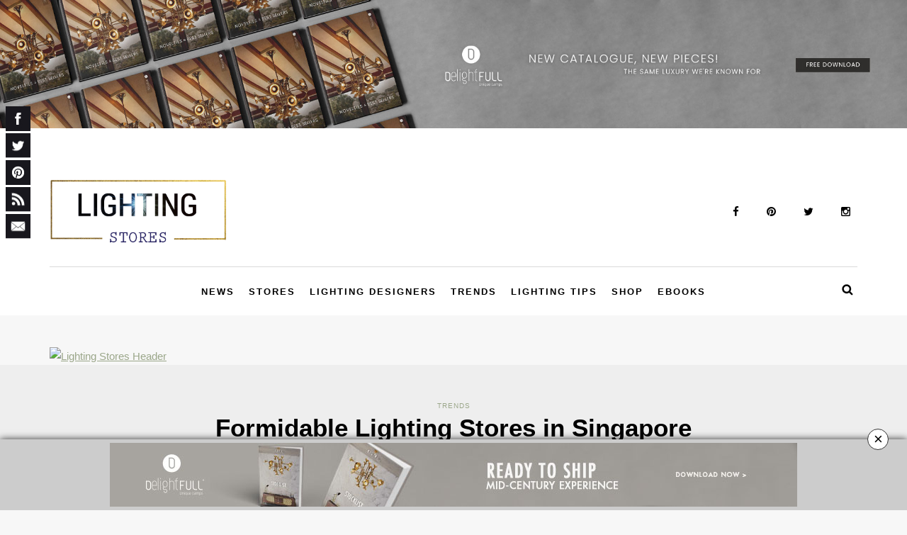

--- FILE ---
content_type: text/html; charset=UTF-8
request_url: https://www.lightingstores.eu/formidable-lighting-stores-singapore/
body_size: 25226
content:
<!DOCTYPE html>

<html lang="en-US" prefix="og: http://ogp.me/ns# fb: http://ogp.me/ns/fb#">

<head>

    <meta name="google-site-verification" content="dHzJM0Kan5tSngbTwDfiPZR-DWgT0qaw3sfs1h-GsT8" />

    <meta name="viewport" content="width=device-width, initial-scale=1.0, maximum-scale=1.0, user-scalable=no" />

    <meta charset="UTF-8" />

    <meta name="viewport" content="width=device-width" />

    <title>Formidable Lighting Stores in Singapore</title>

    <link rel="profile" href="https://gmpg.org/xfn/11" />

    <link rel="pingback" href="https://www.lightingstores.eu/xmlrpc.php" />

    <link rel="stylesheet" href="/wp-content/themes/LifhtingStores/weblog-theme-three/css/font-awesome.min.css">
    <link rel="stylesheet" href="https://cdnjs.cloudflare.com/ajax/libs/Swiper/6.5.2/swiper-bundle.css"/>

    <!-- news forms -->



    <script src="https://code.jquery.com/jquery-1.4.2.min.js" type="4525f201a22074886ac23368-text/javascript"></script>

    <!-- WEBUZZ SCRIPT-->

    <script type="4525f201a22074886ac23368-text/javascript" src="https://cdnjs.cloudflare.com/ajax/libs/jquery-ajaxtransport-xdomainrequest/1.0.1/jquery.xdomainrequest.min.js"></script>


    <style>

        /* Form styles Articles */
.banner-with-form-abs {
    position: absolute !important;
    display: flex;
    justify-content: flex-end;
    padding: 0 4% 0 0;
    height: 100%;
    align-items: center;
}
.banner-with-form-abs h5 {
    color: white;
    margin-bottom: 0 !important;
    font-size: 18px !important;
    margin-top:0 !important;
}
.banner-with-form-abs h6 {
    color: white;
    font-size: 13px !important;
    margin-bottom: 13px !important;
    font-weight: normal !important;
    margin-top:0 !important;
}
.form_article_style input[type="text"], .form_article_style input[type="email"] {
    width: 100%;
    background: transparent;
    height: 30px;
    border: 1px solid white;
    border-radius: 0;
}
.form_article_style .form-group {
    margin-bottom: 10px;
}
.form_article_style select {
    background: transparent;
    font-size: 11px;
    color: white;
    height: 30px;
    border: 1px solid white;
    margin-bottom: 10px;
    border-radius: 0;
}
.form_article_style .formLabel {
    font-size: 12px;
    color: white;
}
.interestedAbsolute {
  position: absolute;
  left: -20000%;
}
button.btn-commer-form {
    background-color: white;
    height: 30px;
    padding: 0 25px;
    font-size: 11px;
    text-transform: uppercase;
    letter-spacing: 1px;
    border: 1px solid white;
}
button.btn-commer-form span{
  line-height: 30px;
  float: left;
}
.loader {
  width: 20px;
  height: 20px;
  border: 3px solid #666;
  border-bottom-color: transparent;
  border-radius: 50%;
  box-sizing: border-box;
  animation: rotation 1s linear infinite;
  float: left;
  margin-top: 5px;
}
.nopadding {
    padding: 0 !important;
}
.select2-container {
    padding: 0 !important;
    background: transparent !important;
    border: 0 !important;
    margin: 0 !important;
    border-radius: 0 !important;
}
.form_article_style a.select2-choice.select2-default {
    height: 30px;
    margin-top: 0px;
    width: 100%;
    background: transparent !important;
    line-height: 17px;
    font-size: 11px !important;
}
.select2-container .select2-choice {
    height: 30px !important;
    padding-top: 2px !important;
}
@keyframes rotation {
  0% {
      transform: rotate(0deg);
  }
  100% {
      transform: rotate(360deg);
  }
} 
@media (max-width: 767px){
  .imgforms-article {
    overflow: hidden;
  }
  .imgforms-article img {
    max-width: max-content !important;
    margin-left: -13%;
  }
  .form_article_style .formLabel {
    font-size: 14px;
  }
  .form_article_style input[type="text"], .form_article_style input[type="email"], .form_article_style select, button.btn-commer-form {
    height: 35px !important;
  }

}
/* Form styles Articles */


        .swiper-container.footertiisnpireslide .swiper-wrapper, .swiper-container.footertiisnpireslide .swiper-slide {
            height: auto;
        }
        #contact_form_holder { font-family: 'Verdana'; width:400px; padding:0px; margin:0px; }

        #cf_submit_p { text-align:right; }

        .error { display:none; padding:5px; color:#fff; font-size:12px; }

        .success { display:none; padding:5px; color:#fff; font-size:12px; }

        #contact_logo { vertical-align:middle; }

        .error img { vertical-align:top; }

        .contact_name, .contact_email, .contact_subject, .contact_message { font-size:14px; width:388px; max-width:388px; background:none; border:solid 1px #505050; padding:5px; margin:5px 0px; }

        #topic { width:100%; font-size:12px; background:none; border:solid 1px #505050; padding:5px; margin:5px 0px; }

        .contact_message { height:200px; }

        select, input, textarea { outline:none; background:none; border:solid 1px #505050; }

        select:focus, input:focus, textarea:focus { border:solid 1px #0066FF; -webkit-box-shadow:#0066FF 0px 0px 5px; }



        /* 01*/



        #contact_form_holder01 { font-family: 'Verdana'; width:400px; padding:0px; margin:0px; }

        #cf_submit_p01 { text-align:right; }

        .error01 { display:none; padding:5px; color:#D8000C; font-size:12px; }

        .success01 { display:none; padding:5px; color:#000; font-size:12px;  }

        #contact_logo01 { vertical-align:middle; }

        .error01 img { vertical-align:top; }

        .contact_name01, .contact_email01, .contact_subject01, .contact_message01 { font-size:14px; width:388px; max-width:388px; background:none; border:solid 1px #505050; padding:5px; margin:5px 0px; }

        #topic01 { width:100%; font-size:12px; background:none; border:solid 1px #505050; padding:5px; margin:5px 0px; }

        .contact_message01 { height:200px; }



        /* 02*/



        #contact_form_holder02 { font-family: 'Verdana'; width:400px; padding:0px; margin:0px; }

        #cf_submit_p02 { text-align:right; }

        .error02 { display:none; padding:5px; color:#D8000C; font-size:12px; }

        .success02 { display:none; padding:5px; color:#000; font-size:12px;  }

        #contact_logo02 { vertical-align:middle; }

        .error02 img { vertical-align:top; }

        .contact_name02, .contact_email02, .contact_subject02, .contact_message02 { font-size:14px; width:388px; max-width:388px; background:none; border:solid 1px #505050; padding:5px; margin:5px 0px; }

        #topic02 { width:100%; font-size:12px; background:none; border:solid 1px #505050; padding:5px; margin:5px 0px; }

        .contact_message02 { height:200px; }





        /* 03*/



        #contact_form_holder03 { font-family: 'Verdana'; width:400px; padding:0px; margin:0px; }

        #cf_submit_p03 { text-align:right; }

        .error03 { display:none; padding:5px; color:#D8000C; font-size:12px; }

        .success03 { display:none; padding:5px; color:#000; font-size:12px;  }

        #contact_logo03 { vertical-align:middle; }

        .error03 img { vertical-align:top; }

        .contact_name03, .contact_email03, .contact_subject03, .contact_message03 { font-size:14px; width:388px; max-width:388px; background:none; border:solid 1px #505050; padding:5px; margin:5px 0px; }

        #topic03 { width:100%; font-size:12px; background:none; border:solid 1px #505050; padding:5px; margin:5px 0px; }

        .contact_message03 { height:200px; }



        /* 04 - contact*/



        #contact_form_holder04 { font-family: 'Verdana'; width:400px; padding:0px; margin:0px; }

        #cf_submit_p04 { text-align:right; }

        .error04 { display:none; padding:5px; color:#000; font-size:12px; text-align: center; }

        .success04 { display:none; padding:5px; color:#000; font-size:12px; text-align: center; }

        #contact_logo04 { vertical-align:middle; }

        .error04 img { vertical-align:top; }

        .contact_name04, .contact_email04, .contact_subject04, .contact_message04 { font-size:14px; width:388px; max-width:388px; background:none; border:solid 1px #505050; padding:5px; margin:5px 0px; }

        #topic04 { width:100%; font-size:12px; background:none; border:solid 1px #505050; padding:5px; margin:5px 0px; }

        .contact_message04 { height:200px; }



        /* 05 - advertise*/



        #contact_form_holder05 { font-family: 'Verdana'; width:400px; padding:0px; margin:0px; }

        #cf_submit_p05 { text-align:right; }

        .error05 { display:none; padding:5px; color:#000; font-size:12px; text-align: center; }

        .success05 { display:none; padding:5px; color:#000; font-size:12px; text-align: center; }

        #contact_logo05 { vertical-align:middle; }

        .error05 img { vertical-align:top; }

        .contact_name05, .contact_email05, .contact_subject05, .contact_message05 { font-size:14px; width:388px; max-width:388px; background:none; border:solid 1px #505050; padding:5px; margin:5px 0px; }

        #topic05 { width:100%; font-size:12px; background:none; border:solid 1px #505050; padding:5px; margin:5px 0px; }

        .contact_message05 { height:200px; }



        /* 06 - contributor*/



        #contact_form_holder06 { font-family: 'Verdana'; width:400px; padding:0px; margin:0px; }

        #cf_submit_p06 { text-align:right; }

        .error06 { display:none; padding:5px; color:#000; font-size:12px; text-align: center; }

        .success06 { display:none; padding:5px; color:#000; font-size:12px; text-align: center; }

        #contact_logo06 { vertical-align:middle; }

        .error06 img { vertical-align:top; }

        .contact_name06, .contact_email06, .contact_subject06, .contact_message06 { font-size:14px; width:388px; max-width:388px; background:none; border:solid 1px #505050; padding:5px; margin:5px 0px; }

        #topic06 { width:100%; font-size:12px; background:none; border:solid 1px #505050; padding:5px; margin:5px 0px; }

        .contact_message06 { height:200px; }



    </style>



    <!-- end news forms-->


        <!-- Google tag (gtag.js) -->
        <script async src="https://www.googletagmanager.com/gtag/js?id=G-TMJL1B3TQP" type="4525f201a22074886ac23368-text/javascript"></script>
        <script type="4525f201a22074886ac23368-text/javascript">
        window.dataLayer = window.dataLayer || [];
        function gtag(){dataLayer.push(arguments);}
        gtag('js', new Date());

        gtag('config', 'G-TMJL1B3TQP');
        </script>


    <meta name='robots' content='max-image-preview:large' />

<!-- start/ Premium SEO pack - Wordpress Plugin -->
<meta name="description" content="Who doesn&#039;t enjoy shopping in the best lighting stores? Especially, when we are talking about the memorable Singapore!"/>
<meta name="keywords" content="lighting stores, lighting design, designer lights, home design, living room designs, lamp stores,"/>
<meta property='og:locale' content='en_US'/>
<meta property="og:site_name" content="Lighting Stores"/>
<meta property="og:type" content="article"/>
<meta property="og:url" content="https://www.lightingstores.eu/formidable-lighting-stores-singapore/"/>
<meta property="og:title" content="Formidable Lighting Stores in Singapore"/>
<meta property="og:description" content="Who doesn&#039;t enjoy shopping in the best lighting stores? Especially, when we are talking about the memorable Singapore!"/>
<meta property="og:image" content="https://www.lightingstores.eu/wp-content/uploads/2016/07/Image00001-25.jpg"/>
<meta property="article:published_time" content="2016-07-26T10:26:47+01:00"/>
<meta property="article:modified_time" content="2016-07-26T11:47:20+01:00"/>
<meta property="article:author" content="https://www.lightingstores.eu/author/smgomes/"/>
<meta property="article:section" content="Trends"/>
<meta property="article:tag" content="designer lights"/>
<meta property="article:tag" content="home design"/>
<meta property="article:tag" content="lamp stores"/>
<meta property="article:tag" content="Lighting Design"/>
<meta property="article:tag" content="lighting stores"/>
<meta property="article:tag" content="living room designs"/>
<script type="4525f201a22074886ac23368-text/javascript">
var _gaq = _gaq || [];
_gaq.push(['_setAccount', 'UA-71851347-7']);
_gaq.push(['_trackPageview']);
(function() {
	var ga = document.createElement('script'); ga.type = 'text/javascript'; ga.async = true;
	ga.src = ('https:' == document.location.protocol ? 'https://ssl' : 'http://www') + '.google-analytics.com/ga.js';
	var s = document.getElementsByTagName('script')[0]; s.parentNode.insertBefore(ga, s);
})();
</script>
<meta name="twitter:url" content="https://www.lightingstores.eu/formidable-lighting-stores-singapore/"/>
<meta name="twitter:card" content="summary"/>
<meta name="twitter:title" content="Formidable Lighting Stores in Singapore"/>
<meta name="twitter:description" content="Who doesn&#039;t enjoy shopping in the best lighting stores? Especially, when we are talking about the memorable Singapore!"/>
<!-- end/ Premium SEO pack - Wordpress Plugin -->

<link rel='dns-prefetch' href='//fonts.googleapis.com' />
<link rel="alternate" type="application/rss+xml" title="Lighting Stores &raquo; Feed" href="https://www.lightingstores.eu/feed/" />
<link rel="alternate" type="application/rss+xml" title="Lighting Stores &raquo; Comments Feed" href="https://www.lightingstores.eu/comments/feed/" />
<link rel="alternate" type="application/rss+xml" title="Lighting Stores &raquo; Formidable Lighting Stores in Singapore Comments Feed" href="https://www.lightingstores.eu/formidable-lighting-stores-singapore/feed/" />
<script type="4525f201a22074886ac23368-text/javascript">
/* <![CDATA[ */
window._wpemojiSettings = {"baseUrl":"https:\/\/s.w.org\/images\/core\/emoji\/14.0.0\/72x72\/","ext":".png","svgUrl":"https:\/\/s.w.org\/images\/core\/emoji\/14.0.0\/svg\/","svgExt":".svg","source":{"concatemoji":"https:\/\/www.lightingstores.eu\/wp-includes\/js\/wp-emoji-release.min.js?ver=6.4.7"}};
/*! This file is auto-generated */
!function(i,n){var o,s,e;function c(e){try{var t={supportTests:e,timestamp:(new Date).valueOf()};sessionStorage.setItem(o,JSON.stringify(t))}catch(e){}}function p(e,t,n){e.clearRect(0,0,e.canvas.width,e.canvas.height),e.fillText(t,0,0);var t=new Uint32Array(e.getImageData(0,0,e.canvas.width,e.canvas.height).data),r=(e.clearRect(0,0,e.canvas.width,e.canvas.height),e.fillText(n,0,0),new Uint32Array(e.getImageData(0,0,e.canvas.width,e.canvas.height).data));return t.every(function(e,t){return e===r[t]})}function u(e,t,n){switch(t){case"flag":return n(e,"\ud83c\udff3\ufe0f\u200d\u26a7\ufe0f","\ud83c\udff3\ufe0f\u200b\u26a7\ufe0f")?!1:!n(e,"\ud83c\uddfa\ud83c\uddf3","\ud83c\uddfa\u200b\ud83c\uddf3")&&!n(e,"\ud83c\udff4\udb40\udc67\udb40\udc62\udb40\udc65\udb40\udc6e\udb40\udc67\udb40\udc7f","\ud83c\udff4\u200b\udb40\udc67\u200b\udb40\udc62\u200b\udb40\udc65\u200b\udb40\udc6e\u200b\udb40\udc67\u200b\udb40\udc7f");case"emoji":return!n(e,"\ud83e\udef1\ud83c\udffb\u200d\ud83e\udef2\ud83c\udfff","\ud83e\udef1\ud83c\udffb\u200b\ud83e\udef2\ud83c\udfff")}return!1}function f(e,t,n){var r="undefined"!=typeof WorkerGlobalScope&&self instanceof WorkerGlobalScope?new OffscreenCanvas(300,150):i.createElement("canvas"),a=r.getContext("2d",{willReadFrequently:!0}),o=(a.textBaseline="top",a.font="600 32px Arial",{});return e.forEach(function(e){o[e]=t(a,e,n)}),o}function t(e){var t=i.createElement("script");t.src=e,t.defer=!0,i.head.appendChild(t)}"undefined"!=typeof Promise&&(o="wpEmojiSettingsSupports",s=["flag","emoji"],n.supports={everything:!0,everythingExceptFlag:!0},e=new Promise(function(e){i.addEventListener("DOMContentLoaded",e,{once:!0})}),new Promise(function(t){var n=function(){try{var e=JSON.parse(sessionStorage.getItem(o));if("object"==typeof e&&"number"==typeof e.timestamp&&(new Date).valueOf()<e.timestamp+604800&&"object"==typeof e.supportTests)return e.supportTests}catch(e){}return null}();if(!n){if("undefined"!=typeof Worker&&"undefined"!=typeof OffscreenCanvas&&"undefined"!=typeof URL&&URL.createObjectURL&&"undefined"!=typeof Blob)try{var e="postMessage("+f.toString()+"("+[JSON.stringify(s),u.toString(),p.toString()].join(",")+"));",r=new Blob([e],{type:"text/javascript"}),a=new Worker(URL.createObjectURL(r),{name:"wpTestEmojiSupports"});return void(a.onmessage=function(e){c(n=e.data),a.terminate(),t(n)})}catch(e){}c(n=f(s,u,p))}t(n)}).then(function(e){for(var t in e)n.supports[t]=e[t],n.supports.everything=n.supports.everything&&n.supports[t],"flag"!==t&&(n.supports.everythingExceptFlag=n.supports.everythingExceptFlag&&n.supports[t]);n.supports.everythingExceptFlag=n.supports.everythingExceptFlag&&!n.supports.flag,n.DOMReady=!1,n.readyCallback=function(){n.DOMReady=!0}}).then(function(){return e}).then(function(){var e;n.supports.everything||(n.readyCallback(),(e=n.source||{}).concatemoji?t(e.concatemoji):e.wpemoji&&e.twemoji&&(t(e.twemoji),t(e.wpemoji)))}))}((window,document),window._wpemojiSettings);
/* ]]> */
</script>
<style id='wp-emoji-styles-inline-css' type='text/css'>

	img.wp-smiley, img.emoji {
		display: inline !important;
		border: none !important;
		box-shadow: none !important;
		height: 1em !important;
		width: 1em !important;
		margin: 0 0.07em !important;
		vertical-align: -0.1em !important;
		background: none !important;
		padding: 0 !important;
	}
</style>
<link rel='stylesheet' id='wp-block-library-css' href='https://www.lightingstores.eu/wp-includes/css/dist/block-library/style.min.css?ver=6.4.7' type='text/css' media='all' />
<style id='classic-theme-styles-inline-css' type='text/css'>
/*! This file is auto-generated */
.wp-block-button__link{color:#fff;background-color:#32373c;border-radius:9999px;box-shadow:none;text-decoration:none;padding:calc(.667em + 2px) calc(1.333em + 2px);font-size:1.125em}.wp-block-file__button{background:#32373c;color:#fff;text-decoration:none}
</style>
<style id='global-styles-inline-css' type='text/css'>
body{--wp--preset--color--black: #000000;--wp--preset--color--cyan-bluish-gray: #abb8c3;--wp--preset--color--white: #ffffff;--wp--preset--color--pale-pink: #f78da7;--wp--preset--color--vivid-red: #cf2e2e;--wp--preset--color--luminous-vivid-orange: #ff6900;--wp--preset--color--luminous-vivid-amber: #fcb900;--wp--preset--color--light-green-cyan: #7bdcb5;--wp--preset--color--vivid-green-cyan: #00d084;--wp--preset--color--pale-cyan-blue: #8ed1fc;--wp--preset--color--vivid-cyan-blue: #0693e3;--wp--preset--color--vivid-purple: #9b51e0;--wp--preset--gradient--vivid-cyan-blue-to-vivid-purple: linear-gradient(135deg,rgba(6,147,227,1) 0%,rgb(155,81,224) 100%);--wp--preset--gradient--light-green-cyan-to-vivid-green-cyan: linear-gradient(135deg,rgb(122,220,180) 0%,rgb(0,208,130) 100%);--wp--preset--gradient--luminous-vivid-amber-to-luminous-vivid-orange: linear-gradient(135deg,rgba(252,185,0,1) 0%,rgba(255,105,0,1) 100%);--wp--preset--gradient--luminous-vivid-orange-to-vivid-red: linear-gradient(135deg,rgba(255,105,0,1) 0%,rgb(207,46,46) 100%);--wp--preset--gradient--very-light-gray-to-cyan-bluish-gray: linear-gradient(135deg,rgb(238,238,238) 0%,rgb(169,184,195) 100%);--wp--preset--gradient--cool-to-warm-spectrum: linear-gradient(135deg,rgb(74,234,220) 0%,rgb(151,120,209) 20%,rgb(207,42,186) 40%,rgb(238,44,130) 60%,rgb(251,105,98) 80%,rgb(254,248,76) 100%);--wp--preset--gradient--blush-light-purple: linear-gradient(135deg,rgb(255,206,236) 0%,rgb(152,150,240) 100%);--wp--preset--gradient--blush-bordeaux: linear-gradient(135deg,rgb(254,205,165) 0%,rgb(254,45,45) 50%,rgb(107,0,62) 100%);--wp--preset--gradient--luminous-dusk: linear-gradient(135deg,rgb(255,203,112) 0%,rgb(199,81,192) 50%,rgb(65,88,208) 100%);--wp--preset--gradient--pale-ocean: linear-gradient(135deg,rgb(255,245,203) 0%,rgb(182,227,212) 50%,rgb(51,167,181) 100%);--wp--preset--gradient--electric-grass: linear-gradient(135deg,rgb(202,248,128) 0%,rgb(113,206,126) 100%);--wp--preset--gradient--midnight: linear-gradient(135deg,rgb(2,3,129) 0%,rgb(40,116,252) 100%);--wp--preset--font-size--small: 13px;--wp--preset--font-size--medium: 20px;--wp--preset--font-size--large: 36px;--wp--preset--font-size--x-large: 42px;--wp--preset--spacing--20: 0.44rem;--wp--preset--spacing--30: 0.67rem;--wp--preset--spacing--40: 1rem;--wp--preset--spacing--50: 1.5rem;--wp--preset--spacing--60: 2.25rem;--wp--preset--spacing--70: 3.38rem;--wp--preset--spacing--80: 5.06rem;--wp--preset--shadow--natural: 6px 6px 9px rgba(0, 0, 0, 0.2);--wp--preset--shadow--deep: 12px 12px 50px rgba(0, 0, 0, 0.4);--wp--preset--shadow--sharp: 6px 6px 0px rgba(0, 0, 0, 0.2);--wp--preset--shadow--outlined: 6px 6px 0px -3px rgba(255, 255, 255, 1), 6px 6px rgba(0, 0, 0, 1);--wp--preset--shadow--crisp: 6px 6px 0px rgba(0, 0, 0, 1);}:where(.is-layout-flex){gap: 0.5em;}:where(.is-layout-grid){gap: 0.5em;}body .is-layout-flow > .alignleft{float: left;margin-inline-start: 0;margin-inline-end: 2em;}body .is-layout-flow > .alignright{float: right;margin-inline-start: 2em;margin-inline-end: 0;}body .is-layout-flow > .aligncenter{margin-left: auto !important;margin-right: auto !important;}body .is-layout-constrained > .alignleft{float: left;margin-inline-start: 0;margin-inline-end: 2em;}body .is-layout-constrained > .alignright{float: right;margin-inline-start: 2em;margin-inline-end: 0;}body .is-layout-constrained > .aligncenter{margin-left: auto !important;margin-right: auto !important;}body .is-layout-constrained > :where(:not(.alignleft):not(.alignright):not(.alignfull)){max-width: var(--wp--style--global--content-size);margin-left: auto !important;margin-right: auto !important;}body .is-layout-constrained > .alignwide{max-width: var(--wp--style--global--wide-size);}body .is-layout-flex{display: flex;}body .is-layout-flex{flex-wrap: wrap;align-items: center;}body .is-layout-flex > *{margin: 0;}body .is-layout-grid{display: grid;}body .is-layout-grid > *{margin: 0;}:where(.wp-block-columns.is-layout-flex){gap: 2em;}:where(.wp-block-columns.is-layout-grid){gap: 2em;}:where(.wp-block-post-template.is-layout-flex){gap: 1.25em;}:where(.wp-block-post-template.is-layout-grid){gap: 1.25em;}.has-black-color{color: var(--wp--preset--color--black) !important;}.has-cyan-bluish-gray-color{color: var(--wp--preset--color--cyan-bluish-gray) !important;}.has-white-color{color: var(--wp--preset--color--white) !important;}.has-pale-pink-color{color: var(--wp--preset--color--pale-pink) !important;}.has-vivid-red-color{color: var(--wp--preset--color--vivid-red) !important;}.has-luminous-vivid-orange-color{color: var(--wp--preset--color--luminous-vivid-orange) !important;}.has-luminous-vivid-amber-color{color: var(--wp--preset--color--luminous-vivid-amber) !important;}.has-light-green-cyan-color{color: var(--wp--preset--color--light-green-cyan) !important;}.has-vivid-green-cyan-color{color: var(--wp--preset--color--vivid-green-cyan) !important;}.has-pale-cyan-blue-color{color: var(--wp--preset--color--pale-cyan-blue) !important;}.has-vivid-cyan-blue-color{color: var(--wp--preset--color--vivid-cyan-blue) !important;}.has-vivid-purple-color{color: var(--wp--preset--color--vivid-purple) !important;}.has-black-background-color{background-color: var(--wp--preset--color--black) !important;}.has-cyan-bluish-gray-background-color{background-color: var(--wp--preset--color--cyan-bluish-gray) !important;}.has-white-background-color{background-color: var(--wp--preset--color--white) !important;}.has-pale-pink-background-color{background-color: var(--wp--preset--color--pale-pink) !important;}.has-vivid-red-background-color{background-color: var(--wp--preset--color--vivid-red) !important;}.has-luminous-vivid-orange-background-color{background-color: var(--wp--preset--color--luminous-vivid-orange) !important;}.has-luminous-vivid-amber-background-color{background-color: var(--wp--preset--color--luminous-vivid-amber) !important;}.has-light-green-cyan-background-color{background-color: var(--wp--preset--color--light-green-cyan) !important;}.has-vivid-green-cyan-background-color{background-color: var(--wp--preset--color--vivid-green-cyan) !important;}.has-pale-cyan-blue-background-color{background-color: var(--wp--preset--color--pale-cyan-blue) !important;}.has-vivid-cyan-blue-background-color{background-color: var(--wp--preset--color--vivid-cyan-blue) !important;}.has-vivid-purple-background-color{background-color: var(--wp--preset--color--vivid-purple) !important;}.has-black-border-color{border-color: var(--wp--preset--color--black) !important;}.has-cyan-bluish-gray-border-color{border-color: var(--wp--preset--color--cyan-bluish-gray) !important;}.has-white-border-color{border-color: var(--wp--preset--color--white) !important;}.has-pale-pink-border-color{border-color: var(--wp--preset--color--pale-pink) !important;}.has-vivid-red-border-color{border-color: var(--wp--preset--color--vivid-red) !important;}.has-luminous-vivid-orange-border-color{border-color: var(--wp--preset--color--luminous-vivid-orange) !important;}.has-luminous-vivid-amber-border-color{border-color: var(--wp--preset--color--luminous-vivid-amber) !important;}.has-light-green-cyan-border-color{border-color: var(--wp--preset--color--light-green-cyan) !important;}.has-vivid-green-cyan-border-color{border-color: var(--wp--preset--color--vivid-green-cyan) !important;}.has-pale-cyan-blue-border-color{border-color: var(--wp--preset--color--pale-cyan-blue) !important;}.has-vivid-cyan-blue-border-color{border-color: var(--wp--preset--color--vivid-cyan-blue) !important;}.has-vivid-purple-border-color{border-color: var(--wp--preset--color--vivid-purple) !important;}.has-vivid-cyan-blue-to-vivid-purple-gradient-background{background: var(--wp--preset--gradient--vivid-cyan-blue-to-vivid-purple) !important;}.has-light-green-cyan-to-vivid-green-cyan-gradient-background{background: var(--wp--preset--gradient--light-green-cyan-to-vivid-green-cyan) !important;}.has-luminous-vivid-amber-to-luminous-vivid-orange-gradient-background{background: var(--wp--preset--gradient--luminous-vivid-amber-to-luminous-vivid-orange) !important;}.has-luminous-vivid-orange-to-vivid-red-gradient-background{background: var(--wp--preset--gradient--luminous-vivid-orange-to-vivid-red) !important;}.has-very-light-gray-to-cyan-bluish-gray-gradient-background{background: var(--wp--preset--gradient--very-light-gray-to-cyan-bluish-gray) !important;}.has-cool-to-warm-spectrum-gradient-background{background: var(--wp--preset--gradient--cool-to-warm-spectrum) !important;}.has-blush-light-purple-gradient-background{background: var(--wp--preset--gradient--blush-light-purple) !important;}.has-blush-bordeaux-gradient-background{background: var(--wp--preset--gradient--blush-bordeaux) !important;}.has-luminous-dusk-gradient-background{background: var(--wp--preset--gradient--luminous-dusk) !important;}.has-pale-ocean-gradient-background{background: var(--wp--preset--gradient--pale-ocean) !important;}.has-electric-grass-gradient-background{background: var(--wp--preset--gradient--electric-grass) !important;}.has-midnight-gradient-background{background: var(--wp--preset--gradient--midnight) !important;}.has-small-font-size{font-size: var(--wp--preset--font-size--small) !important;}.has-medium-font-size{font-size: var(--wp--preset--font-size--medium) !important;}.has-large-font-size{font-size: var(--wp--preset--font-size--large) !important;}.has-x-large-font-size{font-size: var(--wp--preset--font-size--x-large) !important;}
.wp-block-navigation a:where(:not(.wp-element-button)){color: inherit;}
:where(.wp-block-post-template.is-layout-flex){gap: 1.25em;}:where(.wp-block-post-template.is-layout-grid){gap: 1.25em;}
:where(.wp-block-columns.is-layout-flex){gap: 2em;}:where(.wp-block-columns.is-layout-grid){gap: 2em;}
.wp-block-pullquote{font-size: 1.5em;line-height: 1.6;}
</style>
<link rel='stylesheet' id='redux-extendify-styles-css' href='https://www.lightingstores.eu/wp-content/plugins/redux-framework/redux-core/assets/css/extendify-utilities.css?ver=4.4.5' type='text/css' media='all' />
<link rel='stylesheet' id='theiaPostSlider-css' href='https://www.lightingstores.eu/wp-content/plugins/theia-post-slider/css/buttons-orange.css?ver=1.3.4' type='text/css' media='all' />
<link rel='stylesheet' id='wtr-css-css' href='https://www.lightingstores.eu/wp-content/plugins/worth-the-read/css/wtr.css?ver=6.4.7' type='text/css' media='all' />
<link rel='stylesheet' id='wml_client_style-css' href='https://www.lightingstores.eu/wp-content/plugins/wp-masonry-layout/css/wmlc_client.css?ver=6.4.7' type='text/css' media='all' />
<link rel='stylesheet' id='wppopups-base-css' href='https://www.lightingstores.eu/wp-content/plugins/wp-popups-lite/src/assets/css/wppopups-base.css?ver=2.1.5.5' type='text/css' media='all' />
<link rel='stylesheet' id='bootstrap-css' href='https://www.lightingstores.eu/wp-content/themes/LifhtingStores/weblog-theme-three/css/bootstrap.css?ver=6.4.7' type='text/css' media='all' />
<link rel='stylesheet' id='himmelen-fonts-css' href='//fonts.googleapis.com/css?family=Rubik%3A400%2C400italic%2C700%2C700italic%7CRubik%3A400%2C400italic%2C700%2C700italic%7CRubik%7C&#038;ver=1.0' type='text/css' media='all' />
<link rel='stylesheet' id='owl-main-css' href='https://www.lightingstores.eu/wp-content/themes/LifhtingStores/weblog-theme-three/js/owl-carousel/owl.carousel.css?ver=6.4.7' type='text/css' media='all' />
<link rel='stylesheet' id='owl-theme-css' href='https://www.lightingstores.eu/wp-content/themes/LifhtingStores/weblog-theme-three/js/owl-carousel/owl.theme.css?ver=6.4.7' type='text/css' media='all' />
<link rel='stylesheet' id='stylesheet-css' href='https://www.lightingstores.eu/wp-content/themes/LifhtingStores/weblog-theme-three/style.css?ver=1.0.1' type='text/css' media='all' />
<link rel='stylesheet' id='responsive-css' href='https://www.lightingstores.eu/wp-content/themes/LifhtingStores/weblog-theme-three/responsive.css?ver=all' type='text/css' media='all' />
<link rel='stylesheet' id='animations-css' href='https://www.lightingstores.eu/wp-content/themes/LifhtingStores/weblog-theme-three/css/animations.css?ver=6.4.7' type='text/css' media='all' />
<link rel='stylesheet' id='font-awesome-css' href='https://www.lightingstores.eu/wp-content/themes/LifhtingStores/weblog-theme-three/css/font-awesome.css?ver=6.4.7' type='text/css' media='all' />
<link rel='stylesheet' id='select2-mgt-css' href='https://www.lightingstores.eu/wp-content/themes/LifhtingStores/weblog-theme-three/js/select2/select2.css?ver=6.4.7' type='text/css' media='all' />
<link rel='stylesheet' id='offcanvasmenu-css' href='https://www.lightingstores.eu/wp-content/themes/LifhtingStores/weblog-theme-three/css/offcanvasmenu.css?ver=6.4.7' type='text/css' media='all' />
<link rel='stylesheet' id='nanoscroller-css' href='https://www.lightingstores.eu/wp-content/themes/LifhtingStores/weblog-theme-three/css/nanoscroller.css?ver=6.4.7' type='text/css' media='all' />
<link rel='stylesheet' id='swiper-css' href='https://www.lightingstores.eu/wp-content/themes/LifhtingStores/weblog-theme-three/css/idangerous.swiper.css?ver=6.4.7' type='text/css' media='all' />
<link rel='stylesheet' id='dashicons-css' href='https://www.lightingstores.eu/wp-includes/css/dashicons.min.css?ver=6.4.7' type='text/css' media='all' />
<link rel='stylesheet' id='thickbox-css' href='https://www.lightingstores.eu/wp-includes/js/thickbox/thickbox.css?ver=6.4.7' type='text/css' media='all' />
<link rel='stylesheet' id='newsletter-css' href='https://www.lightingstores.eu/wp-content/plugins/newsletter/style.css?ver=8.0.6' type='text/css' media='all' />
<link rel='stylesheet' id='malinky-ajax-pagination-css' href='https://www.lightingstores.eu/wp-content/plugins/malinky-ajax-pagination/css/style.css' type='text/css' media='all' />
<link rel='stylesheet' id='style.owl.carousel-css' href='https://www.lightingstores.eu/wp-content/plugins/owl-carousel/css/owl.carousel.css?ver=6.4.7' type='text/css' media='all' />
<link rel='stylesheet' id='style.owl.carousel.theme-css' href='https://www.lightingstores.eu/wp-content/plugins/owl-carousel/css/owl.theme.css?ver=6.4.7' type='text/css' media='all' />
<link rel='stylesheet' id='style.owl.carousel.transitions-css' href='https://www.lightingstores.eu/wp-content/plugins/owl-carousel/css/owl.transitions.css?ver=6.4.7' type='text/css' media='all' />
<link rel='stylesheet' id='style.owl.carousel.styles-css' href='https://www.lightingstores.eu/wp-content/plugins/owl-carousel/css/styles.css?ver=6.4.7' type='text/css' media='all' />
<script type="4525f201a22074886ac23368-text/javascript" src="https://www.lightingstores.eu/wp-includes/js/jquery/jquery.min.js?ver=3.7.1" id="jquery-core-js"></script>
<script type="4525f201a22074886ac23368-text/javascript" src="https://www.lightingstores.eu/wp-includes/js/jquery/jquery-migrate.min.js?ver=3.4.1" id="jquery-migrate-js"></script>
<script type="4525f201a22074886ac23368-text/javascript" src="https://www.lightingstores.eu/wp-content/plugins/theia-post-slider/js/balupton-history.js/history.js?ver=1.7.1" id="history.js-js"></script>
<script type="4525f201a22074886ac23368-text/javascript" src="https://www.lightingstores.eu/wp-content/plugins/theia-post-slider/js/balupton-history.js/history.adapter.jquery.js?ver=1.7.1" id="history.adapter.jquery.js-js"></script>
<script type="4525f201a22074886ac23368-text/javascript" src="https://www.lightingstores.eu/wp-content/plugins/theia-post-slider/js/async.min.js?ver=25.11.2012" id="async.js-js"></script>
<script type="4525f201a22074886ac23368-text/javascript" src="https://www.lightingstores.eu/wp-content/plugins/theia-post-slider/js/tps-transition-slide.js?ver=1.3.4" id="theiaPostSlider-transition-slide.js-js"></script>
<script type="4525f201a22074886ac23368-text/javascript" src="https://www.lightingstores.eu/wp-content/plugins/wp-masonry-layout/js/wmljs.js?ver=6.4.7" id="wmljs-js"></script>
<script type="4525f201a22074886ac23368-text/javascript" src="https://www.lightingstores.eu/wp-content/plugins/wp-masonry-layout/js/jquery.infinitescroll.min.js?ver=6.4.7" id="wml_infinity_scroll-js"></script>
<script type="4525f201a22074886ac23368-text/javascript" src="https://www.lightingstores.eu/wp-content/plugins/owl-carousel/js/owl.carousel.js?ver=6.4.7" id="js.owl.carousel-js"></script>
<script type="4525f201a22074886ac23368-text/javascript" src="https://www.lightingstores.eu/wp-content/plugins/owl-carousel/js/script.js?ver=6.4.7" id="js.owl.carousel.script-js"></script>
<link rel="https://api.w.org/" href="https://www.lightingstores.eu/wp-json/" /><link rel="alternate" type="application/json" href="https://www.lightingstores.eu/wp-json/wp/v2/posts/2045" /><link rel="EditURI" type="application/rsd+xml" title="RSD" href="https://www.lightingstores.eu/xmlrpc.php?rsd" />
<meta name="generator" content="WordPress 6.4.7" />
<link rel="canonical" href="https://www.lightingstores.eu/formidable-lighting-stores-singapore/" />
<link rel='shortlink' href='https://www.lightingstores.eu/?p=2045' />
<link rel="alternate" type="application/json+oembed" href="https://www.lightingstores.eu/wp-json/oembed/1.0/embed?url=https%3A%2F%2Fwww.lightingstores.eu%2Fformidable-lighting-stores-singapore%2F" />
<link rel="alternate" type="text/xml+oembed" href="https://www.lightingstores.eu/wp-json/oembed/1.0/embed?url=https%3A%2F%2Fwww.lightingstores.eu%2Fformidable-lighting-stores-singapore%2F&#038;format=xml" />
<meta name="generator" content="Redux 4.4.5" />    <script src="https://code.jquery.com/jquery-3.2.1.min.js" integrity="sha256-hwg4gsxgFZhOsEEamdOYGBf13FyQuiTwlAQgxVSNgt4=" crossorigin="anonymous" type="4525f201a22074886ac23368-text/javascript"></script>
    <script type="4525f201a22074886ac23368-text/javascript">BDjQuery = jQuery.noConflict( true );</script>
            <script type="4525f201a22074886ac23368-text/javascript">
            BDjQuery(document).on('click', '.bannerDinamicAction', function (event) {
                BDjQuery.ajax({
                    url:  "https://www.lightingstores.eu/wp-content/plugins/banners_dinamicos/ClickCount.php",
                    data: {
                        idImage:BDjQuery(this).attr("data-imageid"),
                    },
                    success: console.log("success"),
                });
            });
        </script>
        <style type="text/css">.wtr-time-wrap{ 
	/* wraps the entire label */
	margin: 0 10px;

}
.wtr-time-number{ 
	/* applies only to the number */
	
}</style><style type="text/css" id="spu-css-18275" class="spu-css">		#spu-bg-18275 {
			background-color: rgba(0,0,0,0.5);
		}

		#spu-18275 .spu-close {
			font-size: 30px;
			color: rgb(255, 255, 255);
			text-shadow: 0 1px 0 #000;
		}

		#spu-18275 .spu-close:hover {
			color: #000;
		}

		#spu-18275 {
			background-color: rgba(255, 255, 255, 0);
			max-width: 600px;
			border-radius: 0px;
			
					height: auto;
					box-shadow:  0px 0px 0px 0px #ccc;
				}

		#spu-18275 .spu-container {
					padding: 30px;
			height: calc(100% - 0px);
		}
								</style>
		<link rel="icon" href="https://www.lightingstores.eu/wp-content/uploads/2016/06/cropped-logo-32x32.png" sizes="32x32" />
<link rel="icon" href="https://www.lightingstores.eu/wp-content/uploads/2016/06/cropped-logo-192x192.png" sizes="192x192" />
<link rel="apple-touch-icon" href="https://www.lightingstores.eu/wp-content/uploads/2016/06/cropped-logo-180x180.png" />
<meta name="msapplication-TileImage" content="https://www.lightingstores.eu/wp-content/uploads/2016/06/cropped-logo-270x270.png" />
<style id="wtr_settings-dynamic-css" title="dynamic-css" class="redux-options-output">.wtr-time-wrap{color:#CCCCCC;font-size:16px;}</style>
</head>


<!-- < ?php include "popup-to-inspire.php"; ?> -->


<div id="mySidenav" class="sidenav">
  <a style="color: white;" href="javascript:void(0)" class="closebtn" onclick="if (!window.__cfRLUnblockHandlers) return false; closeNav()" data-cf-modified-4525f201a22074886ac23368-="">&times;</a>
   <div class="row">
        <div class="small-12 columns formcentered">
            <form class="form_style small-12 nopadding" action="" method="post">
            	<h4>YOUR OPINION MATTERS, GET IN TOUCH!</h4>
            	<!-- <p style="text-align: center;margin-bottom: 10px;">Get in touch with us!</p> -->
                <input name="notinterest" class="interested_in_float">
                <input type="hidden" name="selectthknote">
                <div class="small-12 columns checkboxss">
                    <p>Please select one or more options:</p>
                    <div class="error_checkboxss error">Please, you have to select an option.</div>
                    <div class="small-12 columns" style="text-align: center;padding: 0;">
                        <label class="btn btncheck">
                            <input type="checkbox"  name="type_form[]" value="Subscriber">
                            Subscribe
                        </label>
                        <label class="btn btncheck">
                            <input type="checkbox" class="contactchecked"  name="type_form[]" value="Contact">
                            Contact
                        </label>
                        <label class="btn btncheck">
                            <input type="checkbox"  name="type_form[]" value="Contributor">
                            Contribute
                        </label>
                        <label class="btn btncheck">
                            <input type="checkbox" name="type_form[]" value="Advertise">
                            Advertise
                        </label>  
                    </div>
                </div>
                <div class="small-12 columns" style="position: relative;">
                    <div class="error_firstname error">Please insert your first name.</div>
                    <label for="firstname">First Name*</label>
                    <input type="text" name="firstname" placeholder="YOUR NAME *" class="small-12">
                </div>
                <div class="small-12 columns" style="position: relative;">
                    <div class="error_lastname error">Please insert your last name.</div>
                    <label for="lastname">Last Name*</label>
                    <input type="text" name="lastname" placeholder="YOUR LAST NAME *" class="small-12">
                </div>
                <div class="small-12 columns" style="position: relative;">
                    <div class="error_email error">Please insert your email.</div>
                    <label for="email">Email*</label>
                    <input type="email" name="email" placeholder="YOUR EMAIL *" class="small-12" >
                </div>
                <div class="small-12 columns messagefrm" style="display: none;">
                    <label for="message">Message</label>
                    <textarea name="message" placeholder="YOUR MESSAGE *" class="small-12"></textarea>
                </div>
                <div class="small-12 columns">
                    <div class="policybox">
                        <input type="checkbox" name="policy"><p class="policy-style">Check here to indicate that you have read and agree to <a href="https://www.lightingstores.eu/policy-privacy/" target="_blank">Terms &amp; Conditions/Privacy Policy.</a></p>
                        <p class="requides" style="margin-bottom: 0; font-size: 10px;">*required</p>
                    </div>
                </div>
                <div class="small-12 columns antispamfield" style="position: relative;display: none;">
                    <div class="error_spamverificy error">Required</div>
                    <label for="email">How mush is it 14 + 1 ?*</label>
                    <input type="number" name="antispamfield" min="1" class="small-12" required>
                </div>
                <div class="small-12 columns">
                    <input type="submit" name="btnsubmit" class="small-12" value="Send Message">
                </div>
                <div class="success_message success">Thanks you for Request!</div>
            </form>
        </div>
    </div>
</div>
<body class="post-template-default single single-post postid-2045 single-format-standard blog-style-1 blog-slider-enable">




<a href="https://delightfull.eu/en/landing-page/novelties-and-bestsellers?utm_source=blog&utm_medium=preheader&utm_content=lightingstores-novelties2023&utm_campaign=trends&utm_term=jjusto" target="_blank">

<img src="https://weblogcontentmarketing.com/images/ext-images/header-popup/novelties_bestsellers-dl-header.jpg" alt="Luxury Houses Book Delightfull" class="img-responsive pull-left imgsuperheader hideMobile">
    <!-- <img src="https://weblogcontentmarketing.com/images/ext-images/header-popup/holiday-sale-dl-popup.jpg" alt="Holiday Sale Delightfull" class="img-responsive pull-left hidden-lg hidden-md"> -->
</a>







    <div id="social">

        <div class="facebook">

            <a href="https://www.facebook.com/Lighting-Stores-565428706959567/?ref=hl" target="blank_" alt="">

                <img src="/wp-content/themes/LifhtingStores/weblog-theme-three/img/face-left.jpg" alt="Facebook" width="35" height="35">

            </a>

        </div>

        <div class="twitter">

            <a href="https://twitter.com/LightingStores1" target="blank_" alt="">

                <img src="/wp-content/themes/LifhtingStores/weblog-theme-three/img/twitter-left.jpg" alt="Twitter" width="35" height="35">

            </a>

        </div>

        <div class="pinterest">

            <a href="https://www.pinterest.com/lightingstoress/" target="blank_" alt="">

                <img src="/wp-content/themes/LifhtingStores/weblog-theme-three/img/pin-left.jpg" alt="Pinterest" width="35" height="35">

            </a>

        </div>

        <div class="rs">

            <a href="https://www.lightingstores.eu/feed/" target="blank_" alt="">

                <img src="/wp-content/themes/LifhtingStores/weblog-theme-three/img/rss-left.jpg" alt="Google Plus" width="35" height="35">

            </a>

        </div>

        <div class="email">

            <a href="/cdn-cgi/l/email-protection#73531a1d151c331f1a141b071a1d1400071c0116005d1606" target="blank_" alt="">

                <img src="/wp-content/themes/LifhtingStores/weblog-theme-three/img/mail-left.jpg" alt="Google Plus" width="35" height="35">

            </a>

        </div>

    </div>

    <header>



        <div class="menu-header">

            <div class="back-menu">

                <div class="container">

                    <div class="block-menu">

                        <ul>

                            <li><a href="https://www.lightingstores.eu/about/">ABOUT</a></li>

                            <li><a href="https://www.lightingstores.eu/policy-privacy/">PRIVACY POLICY</a></li>

                            <!-- <li><a href="https://www.lightingstores.eu/contributor/">CONTRIBUTOR</a></li>

                            <li><a href="https://www.lightingstores.eu/newsletter/">NEWSLETTER</a></li>

                            <li><a href="https://www.lightingstores.eu/contact/">CONTACT</a></li> -->

                        </ul>

                    </div>



                    <!-- <div id="slidetoggle" style="display: ;">

                        <div class="btn_calltoaction" id="slideToggle">

                            <div class="btn_request_price" id="">

                                <a class="slideToggle_price">SUBSCRIBE</a>

                            </div>

                        </div>

                        <div class="slideTogglebox">

                            <div class="content-toggle">

                                <form onsubmit="runMyStuff(this)" id="contact_form10" action="https://www.lightingstores.eu/send_email_newsletter10.php" method="post" class="form-header col-lg-12 col-md-12 col-sm-12 col-xs-12">



                                    <input id="email10" class="news-email" name="email" type="text" value="Email*" onfocus="if(this.value=='Email*'){this.value = ''}" onblur="if(this.value==''){this.value = 'Email*'}"/>



                                    <div class="checkk col-lg-12 col-md-12 col-sm-12 col-xs-12">

                                        <input type="radio" name="check" value="Daily"/>

                                        <p style="float: left; margin-bottom: 0px; font-size: 11px; line-height: 10pt; padding-left: 0px; margin-top:5px;">Daily</p>

                                    </div>

                                    <div class="checkk col-lg-12 col-md-12 col-sm-12 col-xs-12">

                                        <input type="radio" name="check" value="Monthly" checked/>

                                        <p style="float: left; margin-bottom: 0px; font-size: 11px; line-height: 10pt; padding-left: 0px; margin-top:7px;">Monthly</p>

                                    </div>

                                    <div id="cf_submit_p10"><input id="send_message10" class="submit newsbutton" type="submit" value="Subscribe" /></div>

                                    <div id="mail_success10" class="success10">Thanks for Subscribe!</div>

                                    <div id="mail_fail10" class="error10">Sorry, we don't know what happened. Please try again later.</div>

                                    <div id="email_error10" class="error10">You don't want us to answer?</div>

                                </form>

                            </div>

                        </div>

                    </div> -->



                    <div class="social-header">

                        <ul>

                            <li><a href="https://www.facebook.com/lightingstores" target="_blank"><i class="fa fa-facebook fa-2x"></i></a></li>

                            <li><a href="https://twitter.com/LightingStores1" target="_blank"><i class="fa fa-twitter fa-2x"></i></a></li>

                            <li><a href="https://www.pinterest.com/lightingstoress/" target="_blank"><i class="fa fa-pinterest fa-2x"></i></a></li>

                            <li><a href="https://www.instagram.com/lightingstores/" target="_blank"><i class="fa fa-instagram fa-2x"></i></a></li>

                            <li><a href="https://www.lightingstores.eu/feed/" target="_blank"><i class="fa fa-rss fa-2x"></i></a></li>

                            <li><a href="/cdn-cgi/l/email-protection#d0f0b9beb6bf90bcb9b7b8a4b9beb7a3a4bfa2b5a3feb5a5" target="_blank"><i class="fa fa-envelope fa-2x"></i></a></li>

                        </ul>

                    </div>



                </div>



            </div>



        </div>



        <div class="container header-logo-left">

            <div class="row">









                <div class="col-md-12">



                    <div class="header-left">

                            <div class="logo">
    <a class="logo-link" href="https://www.lightingstores.eu"><img src="https://www.lightingstores.eu/wp-content/uploads/2016/06/logo.png" alt="Lighting Stores"></a>
        </div>
    
                    </div>



                    <div class="header-center">

                        
                    </div>



                    <div class="header-right">

                        <div class="b-header"><!--<a href="https://www.lightingstores.eu/100-ebook-lighting-stores/?utm_source=LightingStores2016&utm_medium=LightingStores2016&utm_content=main&utm_campaign=BlogAffiliate">-->

                            <a href="https://www.facebook.com/lightingstores" class="facebook icon-1x" target="_blank"><i class="fa fa-facebook"></i></a>
                            <a href="https://www.pinterest.com/lightingstoress/" class="pinterest icon-1x" target="_blank"><i class="fa fa-pinterest"></i></a>
                            <a href="https://twitter.com/LightingStores1" class="twitter icon-1x" target="_blank"><i class="fa fa-twitter"></i></a>
                            <a href="https://www.instagram.com/lightingstores/" class="instagram icon-1x" target="_blank"><i class="fa fa-instagram"></i></a>
                            <!-- < ?php do_action( 'thb_quick_search' ); ?> -->
                        </div>


                        
                    </div>

                </div>

            </div>



        </div>

        
        <div class="mainmenu-belowheader mainmenu-uppercase mainmenu-normalfont mainmenu-downarrow menu-center sticky-header clearfix">
        
        <div id="navbar" class="navbar navbar-default clearfix">
          
          <div class="navbar-inner">
              <div class="container">
             
                  <div class="navbar-toggle" data-toggle="collapse" data-target=".collapse">
                    Menu                  </div>
                  <div class="navbar-left-wrapper">
                                        <ul class="header-nav">
                                            </ul>
                  </div>
                  <div class="navbar-center-wrapper">
                  <div class="navbar-collapse collapse"><ul id="menu-main-1" class="nav"><li id="menu-item-446" class=" menu-item menu-item-type-taxonomy menu-item-object-category"><a href="https://www.lightingstores.eu/category/news/">NEWS</a></li>
<li id="menu-item-449" class=" menu-item menu-item-type-taxonomy menu-item-object-category"><a href="https://www.lightingstores.eu/category/stores/">STORES</a></li>
<li id="menu-item-1622" class=" menu-item menu-item-type-taxonomy menu-item-object-category"><a href="https://www.lightingstores.eu/category/lighting-designers/">Lighting Designers</a></li>
<li id="menu-item-7767" class=" menu-item menu-item-type-taxonomy menu-item-object-category current-post-ancestor current-menu-parent current-post-parent"><a href="https://www.lightingstores.eu/category/trends/">Trends</a></li>
<li id="menu-item-448" class=" menu-item menu-item-type-taxonomy menu-item-object-category"><a href="https://www.lightingstores.eu/category/lighting-tips/">LIGHTING TIPS</a></li>
<li id="menu-item-11371" class=" menu-item menu-item-type-custom menu-item-object-custom"><a href="https://www.delightfull.eu/en/all-products?utm_source=blog&amp;utm_medium=shop&amp;utm_content=lightingstores-menu&amp;utm_campaign=brandawareness">Shop</a></li>
<li id="menu-item-16600" class=" menu-item menu-item-type-post_type menu-item-object-page"><a href="https://www.lightingstores.eu/ebooks-page/">Ebooks</a></li>
</ul></div>                  </div>
                  <div class="navbar-right-wrapper">
                    <div class="search-bar-header">
                      	<form method="get" id="searchform" class="searchform" action="https://www.lightingstores.eu/">
		<input type="search" class="field" name="s" value="" id="s" placeholder="Type keyword(s) here and hit Enter &hellip;" />
		<input type="submit" class="submit btn" id="searchsubmit" value="Search" />
	</form>
                      <div class="search-bar-header-close-btn">×</div>
                    </div>
                  </div>
              </div>
          </div>
          
        </div>
       
    </div>
        
    




    </header>
    <div class="container page-container " style="">
        <div class="row" style="">
            <div class="col-md-12">
                <a class='bannerDinamicAction' href='https://www.delightfull.eu/en/catalogue?utm_source=lightingstores&utm_medium=dynamicbanner-topbanner&utm_campaign=product&utm_term=1192&utm_content=uniquelampsideas'
    target='_blank' data-imageid='1192'>
    <img class='img-responsive' src='https://www.delightfull.eu/banners_impact/topbanner/lightingstoresheader.jpg'
    alt='Lighting Stores Header'></a>            </div>
        </div>
    </div>



	
<div class="content-block">
<div class="container-fluid container-page-item-title" data-style="">
	<div class="row">
	<div class="col-md-12">
	<div class="page-item-title-single">
			    <div class="post-categories"><a href="https://www.lightingstores.eu/category/trends/" rel="category tag">Trends</a></div>
	    	    <h1>Formidable Lighting Stores in Singapore<span class="wtr-time-wrap after-title"><span class="wtr-time-number">2</span> min read</span></h1>
		<div class="post-date">July 26, 2016</div>
	</div>
	</div>
	</div>
</div>
<div class="post-container container">
	<div class="row">
		<div class="col-md-9 post-inner">
			<div class="blog-post blog-post-single clearfix">
				<single id="post-2045" class="post-2045 post type-post status-publish format-standard has-post-thumbnail hentry category-trends tag-designer-lights tag-home-design tag-lamp-stores tag-lighting-design tag-lighting-stores tag-living-room-designs">
							<div class="post-content-wrapper">

								<div class="post-content">
																		<div class="blog-post-thumb">

																				<img width="848" height="477" src="https://www.lightingstores.eu/wp-content/uploads/2016/07/Image00001-25.jpg" class="attachment-blog-thumb size-blog-thumb wp-post-image" alt="Formidable Lighting Stores in Singapore" decoding="async" fetchpriority="high" srcset="https://www.lightingstores.eu/wp-content/uploads/2016/07/Image00001-25.jpg 848w, https://www.lightingstores.eu/wp-content/uploads/2016/07/Image00001-25-300x169.jpg 300w, https://www.lightingstores.eu/wp-content/uploads/2016/07/Image00001-25-768x432.jpg 768w, https://www.lightingstores.eu/wp-content/uploads/2016/07/Image00001-25-600x338.jpg 600w, https://www.lightingstores.eu/wp-content/uploads/2016/07/Image00001-25-180x100.jpg 180w" sizes="(max-width: 848px) 100vw, 848px">										
									</div>
																																				<div class="entry-content">
										<div id="wtr-content" data-bg="#FFFFFF" data-fg="#f44813" data-width="5" data-mute="" data-fgopacity="0.5" data-mutedopacity="0.5" data-placement="top" data-placement-offset="0" data-content-offset="0" data-placement-touch="top" data-placement-offset-touch="0" data-transparent="" data-shadow="1" data-touch="" data-non-touch="1" data-comments="0" data-commentsbg="#ffcece" data-location="page" data-mutedfg="#f44813" data-endfg="#f44813" data-rtl="">
<p>Who doesn’t enjoy shopping in the best <em><strong>lighting stores</strong></em>? Especially, when we are talking about the memorable Singapore! A bustling city-state in the core of Southeast Asia, with outstanding design and events! You will love to check the most amazing lamps in the world within this place.</p>
<p><img decoding="async" class="alignnone wp-image-2052 size-full" src="https://www.lightingstores.eu/wp-content/uploads/2016/07/Image00001-24.jpg" alt="Formidable Lighting Stores in Singapore" width="848" height="565" srcset="https://www.lightingstores.eu/wp-content/uploads/2016/07/Image00001-24.jpg 848w, https://www.lightingstores.eu/wp-content/uploads/2016/07/Image00001-24-300x200.jpg 300w, https://www.lightingstores.eu/wp-content/uploads/2016/07/Image00001-24-768x512.jpg 768w, https://www.lightingstores.eu/wp-content/uploads/2016/07/Image00001-24-600x400.jpg 600w" sizes="(max-width: 848px) 100vw, 848px"></p>
<p>DelightFULL lighting reflects a personality, a frame of mind and strong emotions are present in each detail!</p>
<p><img decoding="async" class="alignnone wp-image-2046 size-full" src="https://www.lightingstores.eu/wp-content/uploads/2016/07/Image00001-23.jpg" alt="Formidable Lighting Stores in Singapore" width="848" height="636" srcset="https://www.lightingstores.eu/wp-content/uploads/2016/07/Image00001-23.jpg 848w, https://www.lightingstores.eu/wp-content/uploads/2016/07/Image00001-23-300x225.jpg 300w, https://www.lightingstores.eu/wp-content/uploads/2016/07/Image00001-23-768x576.jpg 768w, https://www.lightingstores.eu/wp-content/uploads/2016/07/Image00001-23-600x450.jpg 600w" sizes="(max-width: 848px) 100vw, 848px">Slap-bang in the middle of Orchard is a lighting collection that’ll make you desire them. From industrial to classic and natural, you’ll find lamps and lighting made from a large range of materials with the best lighting design.</p>
<p><img loading="lazy" decoding="async" class="alignnone wp-image-2047 size-full" src="https://www.lightingstores.eu/wp-content/uploads/2016/07/Image00002-11.jpg" alt="Formidable Lighting Stores in Singapore" width="848" height="636" srcset="https://www.lightingstores.eu/wp-content/uploads/2016/07/Image00002-11.jpg 848w, https://www.lightingstores.eu/wp-content/uploads/2016/07/Image00002-11-300x225.jpg 300w, https://www.lightingstores.eu/wp-content/uploads/2016/07/Image00002-11-768x576.jpg 768w, https://www.lightingstores.eu/wp-content/uploads/2016/07/Image00002-11-600x450.jpg 600w" sizes="(max-width: 848px) 100vw, 848px">Bungalow 55 is a magic place that you won´t regret to visit! The selection at the shop is classic, timeless, and its style is rustic, yet modern. From the most respected designer lights!</p>
<p><img loading="lazy" decoding="async" class="alignnone" src="http://www.delightfull.eu/images/ext-campaign/article/dl-heritage-750.jpg?utm_source=DLHeritageCollection&amp;utm_medium=Banner&amp;utm_term=DL&amp;utm_content=HeritageCollection&amp;utm_campaign=HeritageCollection" width="750" height="130" alt=""></p>
<p><img loading="lazy" decoding="async" class="alignnone wp-image-2048 size-full" src="https://www.lightingstores.eu/wp-content/uploads/2016/07/Image00003-11.jpg" alt="Formidable Lighting Stores in Singapore" width="848" height="636" srcset="https://www.lightingstores.eu/wp-content/uploads/2016/07/Image00003-11.jpg 848w, https://www.lightingstores.eu/wp-content/uploads/2016/07/Image00003-11-300x225.jpg 300w, https://www.lightingstores.eu/wp-content/uploads/2016/07/Image00003-11-768x576.jpg 768w, https://www.lightingstores.eu/wp-content/uploads/2016/07/Image00003-11-600x450.jpg 600w" sizes="(max-width: 848px) 100vw, 848px">Mai Home is a shop for lacquered table and floor lamps handcrafted in Vietnam. Their smooth and glossy finish is the result of a 12-layer, six-week lacquering process. A work of art indeed!</p>
<p><img loading="lazy" decoding="async" class="alignnone wp-image-2049 size-full" src="https://www.lightingstores.eu/wp-content/uploads/2016/07/Image00004-11.jpg" alt="Formidable Lighting Stores in Singapore" width="848" height="636" srcset="https://www.lightingstores.eu/wp-content/uploads/2016/07/Image00004-11.jpg 848w, https://www.lightingstores.eu/wp-content/uploads/2016/07/Image00004-11-300x225.jpg 300w, https://www.lightingstores.eu/wp-content/uploads/2016/07/Image00004-11-768x576.jpg 768w, https://www.lightingstores.eu/wp-content/uploads/2016/07/Image00004-11-600x450.jpg 600w" sizes="(max-width: 848px) 100vw, 848px"></p>
<p>Danish Design stores, give your home a touch of Scandi style with lighting from these chaps! Make a statement with the Moo wall lamp or Calabash pendant, or go minimalist with a Mondrian floor lamp or iconic Bestlite design.</p>
<p><img loading="lazy" decoding="async" class="alignnone wp-image-2050 size-full" src="https://www.lightingstores.eu/wp-content/uploads/2016/07/Image00005-11.jpg" alt="Formidable Lighting Stores in Singapore" width="848" height="636" srcset="https://www.lightingstores.eu/wp-content/uploads/2016/07/Image00005-11.jpg 848w, https://www.lightingstores.eu/wp-content/uploads/2016/07/Image00005-11-300x225.jpg 300w, https://www.lightingstores.eu/wp-content/uploads/2016/07/Image00005-11-768x576.jpg 768w, https://www.lightingstores.eu/wp-content/uploads/2016/07/Image00005-11-600x450.jpg 600w" sizes="(max-width: 848px) 100vw, 848px"></p>
<p>Korma is a wonderful spot! Take your pick from hand-printed geometric and contemporary cotton and linens, choose your lampshade size and pop your finished product in your cart. Voila!</p>
<p><img loading="lazy" decoding="async" class="alignnone" src="http://www.bykoket.com/images/ext-campaign/article/kk-floor-table-lamps-750.gif" width="750" height="130" alt=""></p>
<p><span style="color: #333333;">See Also: </span><a href="https://www.lightingstores.eu/bedroom-lighting-trends-2016/" title=""><span style="color: #333333;"> </span>Bedroom lighting trends for 2016</a><span style="color: #333333;">|</span> <a href="https://www.lightingstores.eu/enhance-interior-house-design-lighting/" title=""> How to enhance an interior house design with lighting</a></p>
<p style="margin: 0in; font-family: Georgia; font-size: 12.0pt;"><span style="color: #333333;">Sources and Photo Courtesy: </span><a href="http://www.delightfull.eu/en/" title="">Delightfull</a><span style="color: #333333;">       |        Pinterest    |     Expat living</span></p>
<p style="margin: 0in; font-family: Georgia; font-size: 12.0pt; color: #333333;">Did you like our article? Feel free to pin all the images to your favourite Pinterest board or to print it and use in your mood board. And do not forget that you can visit our Pinterest Boards and find out the most outstanding vintage inspirations concerning interior design, arts, and lifestyle</p>
</div>																			</div><!-- .entry-content -->
									
									<span class="tags">
										<a href="https://www.lightingstores.eu/tag/designer-lights/" rel="tag">designer lights</a><a href="https://www.lightingstores.eu/tag/home-design/" rel="tag">home design</a><a href="https://www.lightingstores.eu/tag/lamp-stores/" rel="tag">lamp stores</a><a href="https://www.lightingstores.eu/tag/lighting-design/" rel="tag">Lighting Design</a><a href="https://www.lightingstores.eu/tag/lighting-stores/" rel="tag">lighting stores</a><a href="https://www.lightingstores.eu/tag/living-room-designs/" rel="tag">living room designs</a>									</span>

																		<div class="post-info clearfix">
																				<div class="post-author">by Soraia Gomes</div>
										
										
										<div class="comments-count"><a href="https://www.lightingstores.eu/formidable-lighting-stores-singapore/#respond">Leave a comment</a></div>
										

																					<div class="share-post">
											<div class="post-social-wrapper">
	<div class="post-social">
		<a title="Share this" href="https://www.lightingstores.eu/formidable-lighting-stores-singapore/"  class="facebook-share"> <i class="fa fa-facebook"></i></a>
		<a title="Tweet this" href="https://www.lightingstores.eu/formidable-lighting-stores-singapore/"  class="twitter-share"> <i class="fa fa-twitter"></i></a>
		<a title="Share with Google Plus" href="https://www.lightingstores.eu/formidable-lighting-stores-singapore/"  class="googleplus-share"> <i class="fa fa-google-plus"></i></a>
		<a title="Pin this" href="https://www.lightingstores.eu/formidable-lighting-stores-singapore/"  data-image="https://www.lightingstores.eu/wp-content/uploads/2016/07/Image00001-25.jpg" class="pinterest-share"> <i class="fa fa-pinterest"></i></a>
	</div>
	<div class="clear"></div>
</div>											</div>
										
									</div>

																		</div>

							</div>






				</single>

				<!-- <div class="col-xs-12"style="padding:15px 0">
					<a href="https://delightfull.eu/en/landing-page/annual-sale?utm_source=blog&utm_medium=bottomarticlebanner&utm_content=lightingstores-annualsale22&utm_campaign=annualsale" target="_blank">
						<img src="https://weblogcontentmarketing.com/images/ext-images/article-brands/annual-sale-dl-article.gif" class="img-responsive center-block" alt="Annual Sale Delightfull">
					</a>
				</div> -->


			</div>

										
				<nav id="nav-below" class="navigation-post">
	
		<div class="container-fluid">
	<div class="row">
		<div class="col-md-6 nav-post-prev">
				  <a href="https://www.lightingstores.eu/trending-lighting-design-examples-season/"><div class="nav-post-title">Previous</div><div class="nav-post-name">Trending lighting design examples for the next season</div></a>
				</div>
		<div class="col-md-6 nav-post-next">
				  <a href="https://www.lightingstores.eu/distinctive-light-fixtures-inspire/"><div class="nav-post-title">Next</div><div class="nav-post-name">Distinctive light fixtures to inspire you</div></a>
				</div>

	</div>
	</div>
	
	</nav><!-- #nav-below -->
	
			
				

		<div class="clear"></div>
					<div class="comments-form-wrapper" id="comments-form-wrapper">
			<div id="respond" class="comment-respond">
		<h3 id="reply-title" class="comment-reply-title">Leave a Reply <small><a rel="nofollow" id="cancel-comment-reply-link" href="/formidable-lighting-stores-singapore/#respond" style="display:none;">Cancel reply</a></small></h3><form action="https://www.lightingstores.eu/wp-comments-post.php" method="post" id="commentform" class="comment-form"><p class="comment-notes"><span id="email-notes">Your email address will not be published.</span> <span class="required-field-message">Required fields are marked <span class="required">*</span></span></p><p class="comment-form-comment"><textarea id="comment" name="comment" cols="45" rows="8" aria-required="true"></textarea></p><p class="comment-form-author"><label for="author">Name<span class="required">*</span></label><input id="author" name="author" type="text" value="" size="30" aria-required='true' /></p>
<p class="comment-form-email"><label for="email">Email<span class="required">*</span></label><input id="email" name="email" type="text" value="" size="30" aria-required='true' /></p>
<p class="comment-form-url"><label for="url">Website</label><input id="url" name="url" type="text" value="" size="30" /></p>
<p class="comment-form-cookies-consent"><input id="wp-comment-cookies-consent" name="wp-comment-cookies-consent" type="checkbox" value="yes" /> <label for="wp-comment-cookies-consent">Save my name, email, and website in this browser for the next time I comment.</label></p>
<p class="form-submit"><input name="submit" type="submit" id="submit" class="submit" value="Post comment" /> <input type='hidden' name='comment_post_ID' value='2045' id='comment_post_ID' />
<input type='hidden' name='comment_parent' id='comment_parent' value='0' />
</p></form>	</div><!-- #respond -->
			</div>
				
	
		</div>
				<div class="col-md-3 main-sidebar sidebar sidebar-fix">
		<ul id="main-sidebar">
		  <li id="text-73" class="widget widget_text">			<div class="textwidget"><p><a href="https://www.delightfull.eu/en/downloads-tools/luxury-houses-book" target="_blank" rel="noopener"><img loading="lazy" decoding="async" class="alignnone wp-image-18521 size-full" src="https://www.lightingstores.eu/wp-content/uploads/2024/01/luxury-houses-side-banner.jpg" alt="" width="400" height="600" srcset="https://www.lightingstores.eu/wp-content/uploads/2024/01/luxury-houses-side-banner.jpg 400w, https://www.lightingstores.eu/wp-content/uploads/2024/01/luxury-houses-side-banner-200x300.jpg 200w" sizes="(max-width: 400px) 100vw, 400px" /></a></p>
</div>
		</li>
<li id="text-67" class="widget widget_text">			<div class="textwidget"><p><a href="https://delightfull.eu/en/landing-page/the-house-of-carlo-donati?utm_source=blog&amp;utm_medium=sidebanner&amp;utm_content=lightingstores-marca&amp;utm_campaign=ourhouses" target="_blank" rel="noopener"><img loading="lazy" decoding="async" class="alignnone size-full wp-image-18259" src="https://www.lightingstores.eu/wp-content/uploads/2021/11/side-banner-b-6.jpg" alt="" width="400" height="1549" srcset="https://www.lightingstores.eu/wp-content/uploads/2021/11/side-banner-b-6.jpg 400w, https://www.lightingstores.eu/wp-content/uploads/2021/11/side-banner-b-6-397x1536.jpg 397w" sizes="(max-width: 400px) 100vw, 400px" /></a></p>
<p>&nbsp;</p>
<p><a href="https://essentialhome.eu/designers/masquespacio?utm_source=blog&amp;utm_medium=sidebanner&amp;utm_content=lightingstores-marca&amp;utm_campaign=designerscollections" target="_blank" rel="noopener"><img loading="lazy" decoding="async" class="alignnone size-full wp-image-18233" src="https://www.lightingstores.eu/wp-content/uploads/2021/05/side-banner-masquespacio.gif" alt="" width="400" height="645" /></a></p>
</div>
		</li>
<li id="custom_html-3" class="widget_text widget widget_custom_html"><div class="textwidget custom-html-widget"> <div class="col-xs-12 formnew">
          <h4>YOUR OPINION MATTERS<br> <b>GET IN TOUCH!</b></h4>
         <div class="btns-newform">
            <a href="javascript:void();" onclick="if (!window.__cfRLUnblockHandlers) return false; openNav()" data-cf-modified-4525f201a22074886ac23368-="">
              <i class="fa fa-newspaper-o"></i><span>Subscribe</span>
            </a>
          </div>
          <div class="btns-newform">
            <a href="javascript:void();" onclick="if (!window.__cfRLUnblockHandlers) return false; openNav()" data-cf-modified-4525f201a22074886ac23368-="">
              <i class="fa fa-envelope-o"></i><span>Contact Us</span>
            </a>
          </div>
          <div class="btns-newform">
            <a href="javascript:void();" onclick="if (!window.__cfRLUnblockHandlers) return false; openNav()" data-cf-modified-4525f201a22074886ac23368-="">
              <i class="fa fa-pencil"></i><span>Contribute</span>
            </a>
          </div>
           <div class="btns-newform">
            <a href="javascript:void();" onclick="if (!window.__cfRLUnblockHandlers) return false; openNav()" data-cf-modified-4525f201a22074886ac23368-="">
              <i class="fa fa-line-chart"></i><span>Advertise</span>
            </a>
          </div>
        </div>  </div></li>
		</ul>
		</div>
			</div>
	</div>
</div>




  <div class="container-fluid container-fluid-footer">
  <div class="row" style="background: #fff">
      <style type="text/css" media="screen">
    .content-partners {
        float: left;
        margin-bottom: 0px;
    }
    .full-parterns {
        width: 100%;
        float: left;
        padding: 0 0px;
    }
    .partner-2 {
        width: 16.66%;
        float: left;
    }
    .partner-3 {
        width: 33.33%;
        float: left;
    }
    .partner-4 {
        width: 31%;
        float: left;
    }
    .partner-6 {
        width: 50%;
        float: left;
    }
    .partner-12 {
        width: 100%;
        float: left;
    }
    .img-resp {
        max-width: 100%;
        height: auto;
    }
    .partner-2 > a
    {
        display: grid;
    }
    .partner-3 > a
    {
        display: grid;
    }

    .partner-6 > a
    {
        display: grid;
    }
    .partner-12 > a
    {
        display: grid;
    }

    .logoposition {
    display: flex;
    justify-content: center;
    align-items: flex-end;
    position: absolute;
    height: 100%;
    width: 100%;
    background: #00000026;
  }

    .logoposition {
    max-width: 100%;
    margin-bottom: -15px;
  }

  .squaresmall {
    max-width: 65%;
    margin-bottom: -15px;
  }

  .position-relative {
    position: relative;
  }


    @media only screen and (min-width: 300px) and (max-width: 767px) {
        .partner-2 {
            width: 50%;
        }
        .partner-3 {
            width: 100%;
        }
        .partner-4 {
            width: 100%;
        }
        .banefixedfull { display: none; }
    }

.banefixedfull {
    background-color: #cccccc;
    position: fixed;
    bottom: 0;
    left: 0;
    width: 100%;
    z-index: 99;
    box-shadow: 0px 0 10px rgb(0 0 0 / 80%);
    -moz-box-shadow: 0px 0 10px rgba(0, 0, 0, 0.8);
    -webkit-box-shadow: 0px 0 10px rgb(0 0 0 / 80%);
    padding: 5px 0;
    display: none;
}
button.close-sticky {
    position: absolute;
    right: 2%;
    top: -15px;
    border-radius: 100%;
    width: 30px;
    height: 30px;
    font-size: 22px;
    line-height: 27px;
    color: #000;
    border-color: #333;
    border-style: solid;
    border-width: 1px;
    background: #ffffff;
    padding: 0;
    text-align: center;
    padding-bottom: 3px;
}
</style>

<style type="text/css" media="screen">
    .relatedblogs {
        padding: 20px 2px 20px;
        margin-bottom: 25px;
    }
    .relatedblogs p a {
        color: #000;
        text-decoration: none;
        text-transform: uppercase;
        font-weight: 600;
        letter-spacing: 1px;
        font-size: 13px;
    }

    .relatedblogs p {
        text-align: left;
        transition: all 0.3s ease-in-out;
    }
    .relatedblogs p a:hover {
        transition: all 0.3s ease-in-out;
        color: #dfb946;
    }
    /* get inspired */
.innercontentimg img {
    margin: 0 auto;
    width:100%;
  }

  .section5trendsfull {
    float: left;
    width: 100%;
    background: #000;
    padding-bottom: 10px;
  }

  .section5trends {
    float: left;
    width: 100%;
    padding-top: 20px !important;
    background: #000;
  }

  .col-md-5specif {
    float: left;
    width: 20%;
    position: relative;
    padding: 0 5px;
  }

  .imgtrends {
    float: left;
  }

  .innercontent {
    width: 100%;
    float: left;
    padding: 0 5px;
    background: #333;
  }

  .titletrends {
    position: absolute;
    display: flex;
    justify-content: center;
    top: 14px;
    width: calc(100% - 20px);
  }

  .titletrends h1 {
    font-size: 10px;
    text-align: center;
    color: #fff;
    letter-spacing: 1px;
    text-transform: uppercase;
    font-family: 'Open Sans', sans-serif;
  }

  .titletrendsdown {
    clear: both;
    padding-bottom: 20px;
  }

  .titletrendsdown p {
    font-size: 11px;
    text-align: center;
    letter-spacing: 1px;
    color: #bca479 !important;
    text-decoration: underline;
    font-weight: 700;
  }

  .innercontentimg {
    width: 100%;
    float: left;
    padding: 50px 0px 10px;
  }

  .titleinspirations h1 {
    text-align: center;
    font-size: 22px;
    text-transform: uppercase;
    color: white;
    margin-bottom:18px;
  }
  .swiper-button-prev:after, .swiper-button-next:after {
    font-family: swiper-icons;
    font-size: 20px;
    text-transform: none !important;
    letter-spacing: 0;
    text-transform: none;
    font-variant: initial;
    line-height: 1;
  }

  @media only screen and (min-width:768px) and (max-width:1024px) {
    .col-md-5specif {
      float: left;
      width: 50%;
      position: relative;
      padding: 0 5px;
      padding-bottom: 10px;
    }
  }

  @media only screen and (max-width: 767px) {
    .col-md-5specif {
      float: left;
      width: 100%;
      position: relative;
      padding: 0 5px;
      padding-bottom: 5px;
    }
  }
</style>
<div class="relatedblogsdisplay" style="background: #eeeeee; padding-top: 25px">
<div class="container " >
        <div class="row">
            <div class="col-md-12" >
                <h1>Related Blogs</h1>
            </div>
        </div>
        <div class="relatedblogs">
            <div class="row post bg-video">
                <div class="small-12 columns">

                    <div class="col-md-4">
                        <p>
                            <a href="https://www.contemporarylighting.eu/?utm_source=blog&utm_medium=relatedblogs&utm_content=lightingstores&utm_campaign=blogawareness" target="_blank">Contemporary Lighting</a>
                        </p>
                    </div>
                    <div class="col-md-4">
                        <p>
                            <a href="https://www.modernfloorlamps.net/?utm_source=blog&utm_medium=relatedblogs&utm_content=lightingstores&utm_campaign=blogawareness" target="_blank">Modern Floor Lamps</a>
                        </p>
                    </div>
                    <div class="col-md-4">
                        <p>
                            <a href="https://www.livingroomideas.eu/?utm_source=blog&utm_medium=relatedblogs&utm_content=lightingstores&utm_campaign=blogawareness" target="_blank">Living Room Ideas</a>
                        </p>
                    </div>
                    <div class="col-md-4">
                        <p>
                            <a href="https://www.diningroomlighting.eu/?utm_source=blog&utm_medium=relatedblogs&utm_content=lightingstores&utm_campaign=blogawareness" target="_blank">Dining Room Lighting</a>
                        </p>
                    </div>
                    <div class="col-md-4">
                        <p>
                            <a href="https://www.modernlightingideas.com/?utm_source=blog&utm_medium=relatedblogs&utm_content=lightingstores&utm_campaign=blogawareness" target="_blank">Modern Lighting Ideas</a>
                        </p>
                    </div>
                    <div class="col-md-4">
                        <p>
                            <a href="https://www.homedesignideas.eu/?utm_source=blog&utm_medium=relatedblogs&utm_content=lightingstores&utm_campaign=blogawareness" target="_blank">Home Design Ideas</a>
                        </p>
                    </div>
                </div>
            </div>
        </div>
</div>
</div>

<div class="content-partners">

  <div class="partner-3">
    <div class="partner-12">
      <div class="partner-12 position-relative">
        <a href="https://www.covethouse.eu/in-stock/?utm_source=blog&utm_medium=partnersfooter&utm_content=stocklist&utm_campaign=stock" target="_blank">
          <div class="partner-12">
            <img src="/wp-content/themes/LifhtingStores/weblog-theme-three/img/sub-footer/new/covet-house.jpg" class="img-responsive">
          </div>
          <div class="partner-12 logoposition">
            <img src="https://weblogcontentmarketing.com/images/ext-campaign/footer/new-2022/new/logos/covet-house.png" class="img-resp squaresmall">
          </div>
        </a>
      </div>
    </div>

    <div class="partner-12">
      <div class="partner-6 position-relative">
        <a href="https://covetlighting.com/in-stock/?utm_source=blog&utm_medium=partnersfooter&utm_content=stocklist&utm_campaign=stock" target="_blank">
            <div class="partner-12">
              <img src="/wp-content/themes/LifhtingStores/weblog-theme-three/img/sub-footer/new/covet-lighting.jpg" class="img-responsive">
            </div>
            <div class="partner-12 logoposition">
              <img src="//weblogcontentmarketing.com/images/ext-campaign/footer/new-2022/new/logos/covet-lighting.png" class="img-resp squaresmall">
            </div>
        </a>
      </div>

      <div class="partner-6 position-relative">
        <a href="https://www.caffelattehome.com/in-stock?utm_source=blog&utm_medium=partnersfooter&utm_content=stocklist&utm_campaign=stock" target="_blank">
          <div class="partner-12">
            <img src="/wp-content/themes/LifhtingStores/weblog-theme-three/img/sub-footer/new/caffe-latte.jpg" class="img-responsive">
          </div>
          <div class="partner-12 logoposition">
            <img src="https://weblogcontentmarketing.com/images/ext-campaign/footer/new-2022/new/logos/caffe-latte.png" class="img-resp squaresmall">
          </div>
        </a>
      </div>
    </div>
  </div>

  <div class="partner-3">
    <div class="partner-12">

      <div class="partner-6 position-relative">
        <a href="https://www.circu.net/ebook/summer-sale/?utm_source=blog&utm_medium=partnersfooter&utm_content=blog-circu-summer-sale-catalogue&utm_campaign=summersale22" target="_blank">
          <div class="partner-12">
            <img src="/wp-content/themes/LifhtingStores/weblog-theme-three/img/sub-footer/new/circu.jpg" class="img-responsive">
          </div>
          <div class="partner-12 logoposition">
            <img src="https://weblogcontentmarketing.com/images/ext-campaign/footer/new-2022/new/logos/circu.png" class="img-resp squaresmall">
          </div>
        </a>
      </div>

      <div class="partner-6 position-relative">
        <a href="https://delightfull.eu/?utm_source=blog&utm_medium=partnersfooter&utm_content=delightfullblog-blog&utm_campaign=brandawareness&utm_term=jjusto" target="_blank">
            <div class="partner-12">
              <img src="/wp-content/themes/LifhtingStores/weblog-theme-three/img/sub-footer/new/delightfull.jpg" class="img-responsive">
            </div>
            <div class="partner-12 logoposition">
              <img src="https://weblogcontentmarketing.com/images/ext-campaign/footer/new-2022/new/logos/delightfull.png" class="img-resp squaresmall">
            </div>
          </a>
      </div>

      <div class="partner-6 position-relative">
        <a href="https://essentialhome.eu/?utm_source=blog&utm_medium=partnersfooter&utm_content=essentialhomeblog-blog&utm_campaign=brandawareness&utm_term=dmorais" target="_blank">
          <div class="partner-12">
            <img src="/wp-content/themes/LifhtingStores/weblog-theme-three/img/sub-footer/new/essential-home.jpg" class="img-responsive">
          </div>
          <div class="partner-12 logoposition">
            <img src="https://weblogcontentmarketing.com/images/ext-campaign/footer/new-2022/new/logos/essential-home.png" class="img-resp squaresmall">
          </div>
        </a>
      </div>

      <div class="partner-6 position-relative">
        <a href="https://www.brabbu.com/room-by-room/neutral-modern-kitchen-decor?utm_source=blog&utm_medium=partnersfooter&utm_content=milandesignagenda&utm_campaign=roombyroom&utm_term=rmagalhaes" target="_blank">
            <div class="partner-12">
              <img src="/wp-content/themes/LifhtingStores/weblog-theme-three/img/sub-footer/new/brabbu.jpg" class="img-responsive">
            </div>
            <div class="partner-12 logoposition">
              <img src="https://weblogcontentmarketing.com/images/ext-campaign/footer/new-2022/new/logos/brabbu.png" class="img-resp squaresmall">
            </div>
          </a>
      </div>

    </div>
  </div>

  <div class="partner-3">
    <div class="partner-12">

      <div class="partner-6 position-relative">
        <a href="https://www.maisonvalentina.net/en/room-by-room/stunning-neutral-bathroom-design-with-golden-details?utm_source=blog&utm_medium=partnersfooter&utm_content=vintageindustrialstyle&utm_campaign=roombyroom&utm_term=maria.leonor.wbz" target="_blank">
          <div class="partner-12">
            <img src="/wp-content/themes/LifhtingStores/weblog-theme-three/img/sub-footer/new/maison-valentina.jpg" class="img-responsive">
          </div>
          <div class="partner-12 logoposition">
            <img src="https://weblogcontentmarketing.com/images/ext-campaign/footer/new-2022/new/logos/maison-valentina.png" class="img-resp squaresmall">
          </div>
        </a>
      </div>

      <div class="partner-6 position-relative">
        <a href="https://rugsociety.eu/room-by-room/alluring-and-beautiful-entryway-with-lola-round-rug?utm_source=blog&utm_medium=article-image&utm_content=lightingstores-partnersfooter&utm_campaign=brandawareness&utm_term=ctorres" target="_blank">
          <div class="partner-12">
            <img src="/wp-content/themes/LifhtingStores/weblog-theme-three/img/sub-footer/new/rugsociety.jpg" class="img-responsive">
          </div>
          <div class="partner-12 logoposition">
            <img src="https://weblogcontentmarketing.com/images/ext-campaign/footer/new-2022/new/logos/rugsociety.png" class="img-resp squaresmall">
          </div>
        </a>
      </div>

      <div class="partner-6 position-relative">
        <a href="https://homessociety.com/room-by-room/black-and-golden-modern-living-room-sets?utm_source=blog&utm_medium=partnersfooter&utm_content=lightingstores&utm_campaign=roombyroom&utm_term=mmatos" target="_blank">
          <div class="partner-12">
            <img src="/wp-content/themes/LifhtingStores/weblog-theme-three/img/sub-footer/new/homes-society.jpg" class="img-responsive">
          </div>
          <div class="partner-12 logoposition">
            <img src="https://weblogcontentmarketing.com/images/ext-campaign/footer/new-2022/new/logos/homes-society.png" class="img-resp squaresmall">
          </div>
        </a>
      </div>

      <div class="partner-6 position-relative">
        <a href="https://www.luxxu.net/lighting?utm_source=blog&utm_medium=partnersfooter&utm_content=lightingstores&utm_campaign=roombyroom" target="_blank">
          <div class="partner-12">
            <img src="/wp-content/themes/LifhtingStores/weblog-theme-three/img/sub-footer/new/luxxu.jpg" class="img-responsive">
          </div>
          <div class="partner-12 logoposition">
            <img src="https://weblogcontentmarketing.com/images/ext-campaign/footer/new-2022/new/logos/luxxu.png" class="img-resp squaresmall">
          </div>
        </a>
      </div>

    </div>
  </div>
  
</div>

<!-- <div class="content-partners">
    <div class="partner-3" style="padding: 0!important;">
        <div class="partner-12 p-0" style="padding: 0!important;">
          <a href="https://www.essentialhome.eu/landing/mid-century?utm_source=blog&utm_medium=partnersfooter&utm_content=lightingstores-lifestyle&utm_campaign=midcentury" target="_blank">
            <img src="https://www.delightfull.eu/images/footer/business-partners/essential-home.jpg" class="img-responsive">
          </a>
        </div>

        <div class="partner-6 p-0" style="padding: 0!important;">
          <a href="https://rugsociety.eu/room-by-room/rug-society-geometric-bauhau-living-room?utm_source=blog&utm_medium=partnersfooter&utm_content=lightingstores-lifestyle&utm_campaign=lifestyle" target="_blank">
            <img src="https://www.delightfull.eu/images/footer/business-partners/rug-society.jpg" class="img-responsive">
          </a>
        </div>

        <div class="partner-6 p-0" style="padding: 0!important;">
          <a href="https://www.pullcast.eu/mid-century?utm_source=blog&utm_medium=partnersfooter&utm_content=lightingstores-lifestyle&utm_campaign=midcentury" target="_blank">
            <img src="https://www.delightfull.eu/images/footer/business-partners/pullcast.jpg" class="img-responsive">
          </a>
        </div>
    </div>
    <div class="partner-3" style="padding: 0!important;">
        <div class="partner-6" style="padding: 0!important;">
          <a href="https://www.covethouse.eu/contemporary?utm_source=blog&utm_medium=partnersfooter&utm_content=lightingstores-product&utm_campaign=midcentury" target="_blank">
            <img src="https://www.delightfull.eu/images/footer/business-partners/covet-house.jpg" class="img-responsive">
          </a>
        </div>

        <div class="partner-6" style="padding: 0!important;">
          <a href="https://www.brabbu.com/room-by-room/modern-lighting-in-a-minimal-dining-room?utm_source=blog&utm_medium=partnersfooter&utm_content=lightingstores-lifestyle&utm_campaign=room" target="_blank">
            <img src="https://www.delightfull.eu/images/footer/business-partners/brabbu.jpg" class="img-responsive">
          </a>
        </div>

        <div class="partner-6" style="padding: 0!important;">
          <a href="https://www.bocadolobo.com/en/landing-page/mid-century/?utm_source=blog&utm_medium=partnersfooter&utm_content=lightingstores-lifestyle&utm_campaign=midcentury" target="_blank">
            <img src="https://www.delightfull.eu/images/footer/business-partners/boca-do-lobo.jpg" class="img-responsive">
          </a>
        </div>

        <div class="partner-6" style="padding: 0!important;">
          <a href="https://www.luxxu.net/mid-century?utm_source=blog&utm_medium=partnersfooter&utm_content=lightingstores-lifestyle&utm_campaign=midcentury" target="_blank">
            <img src="https://www.delightfull.eu/images/footer/business-partners/luxxu.jpg" class="img-responsive">
          </a>
        </div>

        <div class="partner-6" style="padding: 0!important;">
          <a href="https://www.caffelattehome.com/?utm_source=blog&utm_medium=partnersfooter&utm_content=lightingstores-lifestyle&utm_campaign=brandawareness" target="_blank">
            <img src="https://www.delightfull.eu/images/footer/business-partners/caffe-latte.jpg" class="img-responsive">
          </a>
        </div>

        <div class="partner-6" style="padding: 0!important;">
          <a href="https://www.brabbu.com/room-by-room/brabbu-living-room-with-musa-fireplace?utm_source=blog&utm_medium=partnersfooter&utm_content=lightingstores-lifestyle&utm_campaign=brandawareness" target="_blank">
            <img src="https://www.delightfull.eu/images/footer/business-partners/foogo.jpg" class="img-responsive">
          </a>
        </div>
    </div>
    <div class="partner-3" style="padding: 0!important;">
        <div class="partner-6" style="padding: 0!important;">
            <a href="https://www.maisonvalentina.net/en/room-by-room/modern-bathroom-design-with-symphony-washbasin-and-eden-towel-rack?utm_source=blog&utm_medium=partnersfooter&utm_content=lightingstores-lifestyle&utm_campaign=lifestyle" target="_blank">
                <img src="https://www.delightfull.eu/images/footer/business-partners/maison-valentina.jpg" class="img-responsive">
            </a>
        </div>

        <div class="partner-6" style="padding: 0!important;">
            <a href="https://www.circu.net/mid-century?utm_source=blog&utm_medium=partnersfooter&utm_content=lightingstores-lifestyle&utm_campaign=midcentury" target="_blank">
                <img src="/wp-content/themes/LifhtingStores/weblog-theme-three/footer/new/circu.jpg" class="img-responsive">
            </a>
        </div>

        <div class="partner-12" style="padding: 0!important;">
            <a href="https://shop.delightfull.eu/?utm_source=blog&utm_medium=partnersfooter&utm_content=lightingstores-lifestyle&utm_campaign=midcentury" target="_blank">
                <img src="https://www.delightfull.eu/images/footer/business-partners/shop.jpg" class="img-responsive">
            </a>
        </div>
    </div>


</div> -->

<!-- <div class="content-partners" style="margin-top:20px">
    <div class="full-parterns">
        <div class="partner-3">
            <div class="partner-6">
                <a href="https://www.brabbu.com/mid-century?utm_source=blog&utm_medium=partnersfooter&utm_content=lightingstores-product&utm_campaign=midcentury" target="_blank">
                    <img src="https://www.lightingstores.eu/wp-content/themes/LifhtingStores/weblog-theme-three/footer/images/brabbu.jpg" class="img-resp">
                </a>
            </div>
            <div class="partner-6">
                <a href="https://www.covethouse.eu/contemporary/?utm_source=blog&utm_medium=partnersfooter&utm_content=lightingstores-lifestyle&utm_campaign=midcentury" target="_blank">
                    <img src="https://www.lightingstores.eu/wp-content/themes/LifhtingStores/weblog-theme-three/footer/images/covet-house.jpg" onmouseover="this.src='https://www.lightingstores.eu/wp-content/themes/LifhtingStores/weblog-theme-three/footer/images/covet-house-over.jpg'" onmouseout="this.src='https://www.lightingstores.eu/wp-content/themes/LifhtingStores/weblog-theme-three/footer/images/covet-house.jpg'" class="img-resp">
                </a>
            </div>
            <div class="partner-6">
                <a href="https://www.rugsociety.eu/mid-century?utm_source=blog&utm_medium=partnersfooter&utm_content=lightingstores-lifestyle&utm_campaign=midcentury" target="_blank">
                    <img src="https://www.lightingstores.eu/wp-content/themes/LifhtingStores/weblog-theme-three/footer/images/rugs-society.jpg" onmouseover="this.src='https://www.lightingstores.eu/wp-content/themes/LifhtingStores/weblog-theme-three/footer/images/rugs-society-over.jpg'" onmouseout="this.src='https://www.lightingstores.eu/wp-content/themes/LifhtingStores/weblog-theme-three/footer/images/rugs-society.jpg'" class="img-resp">
                </a>
            </div>
            <div class="partner-6">
                <a href="https://www.delightfull.eu/en/landing-page/mid-century-modern-style-partners?utm_source=blog&utm_medium=partnersfooter&utm_content=lightingstores-product&utm_campaign=midcentury" target="_blank">
                    <img src="https://www.lightingstores.eu/wp-content/themes/LifhtingStores/weblog-theme-three/footer/images/delightfull.jpg" class="img-resp">
                </a>
            </div>
        </div>
        <div class="partner-3">
            <div class="partner-12">
                <a href="https://shop.delightfull.eu/?utm_source=blog&utm_medium=partnersfooter&utm_content=lightingstores&utm_campaign=onlinestore" target="_blank">
                    <img src="https://www.lightingstores.eu/wp-content/themes/LifhtingStores/weblog-theme-three/footer/images/contemporary-lighting.jpg" class="img-resp">
                </a>
            </div>
        </div>
        <div class="partner-3">
            <div class="partner-6">
                <a href="https://www.essentialhome.eu/landing/mid-century?utm_source=blog&utm_medium=partnersfooter&utm_content=lightingstores-product&utm_campaign=midcentury" target="_blank">

                    <img src="https://www.lightingstores.eu/wp-content/themes/LifhtingStores/weblog-theme-three/footer/images/essential-home.jpg" class="img-resp">
                </a>
            </div>
            <div class="partner-6">
                <a href="https://www.luxxu.net/mid-century?utm_source=blog&utm_medium=partnersfooter&utm_content=lightingstores-lifestyle&utm_campaign=midcentury" target="_blank">
                    <img src="https://www.lightingstores.eu/wp-content/themes/LifhtingStores/weblog-theme-three/footer/images/luxxu.jpg" onmouseover="this.src='https://www.lightingstores.eu/wp-content/themes/LifhtingStores/weblog-theme-three/footer/images/luxxu-over.jpg'" onmouseout="this.src='https://www.lightingstores.eu/wp-content/themes/LifhtingStores/weblog-theme-three/footer/images/luxxu.jpg'" class="img-resp">
                </a>
            </div>
            <div class="partner-6">
                <a href="https://www.bocadolobo.com/en/landing-page/mid-century/?utm_source=blog&utm_medium=partnersfooter&utm_content=lightingstores-lifestyle&utm_campaign=midcentury" target="_blank">
                    <img src="https://www.lightingstores.eu/wp-content/themes/LifhtingStores/weblog-theme-three/footer/images/boca-do-lobo.jpg" onmouseover="this.src='https://www.lightingstores.eu/wp-content/themes/LifhtingStores/weblog-theme-three/footer/images/boca-do-lobo-over.jpg'" onmouseout="this.src='https://www.lightingstores.eu/wp-content/themes/LifhtingStores/weblog-theme-three/footer/images/boca-do-lobo.jpg'" class="img-resp">
                </a>
            </div>
            <div class="partner-6">
                <a href="https://www.circu.net/mid-century?utm_source=blog&utm_medium=partnersfooter&utm_content=lightingstores-product&utm_campaign=midcentury" target="_blank">
                    <img src="https://www.lightingstores.eu/wp-content/themes/LifhtingStores/weblog-theme-three/footer/images/circu.jpg" class="img-resp">
                </a>
            </div>
        </div>
    </div>
</div> -->


<div class="small-12 nopadding section5trendsfull">
  <div class="small-12 nopadding section5trends">
    <div class="small-12 nopadding titleinspirations">
      <h1>LET´S GET INSPIRED</h1>
    </div>
  </div>

  <div class="small-12 nopadding" style="width: 100%;">
    <div class="swiper-container footertiisnpireslide" style="width: 100%;">
      <div class="swiper-wrapper">
                  
                    <div class="swiper-slide">
              <div class="small-12 padd-3">
                <a href="https://www.covetedition.com/coveted-edition-magazine-twenty-eight-edition/?utm_source=blog&utm_medium=partnersfooter-toinspire&utm_content=lightingstores-covetedition28&utm_campaign=covetedition28" target="_blank">
                  <div class="innercontent">
                    <div class="innercontentimg">
                      <img src="//weblogcontentmarketing.com/images/ext-campaign/footer/footer-to-inspired/ebooks/coveted-magazine-28th-issue.png" alt="Coveted Magazine 28th Issue" class="imgtrends">
                    </div>
                    <div class="titletrends">
                      <h1>Coveted Magazine 28th Issue</h1>
                    </div>
                    <div class="titletrendsdown">
                      <p>DOWNLOAD NOW</p>
                    </div>
                  </div>
                </a>
              </div>
            </div>
                            
                    <div class="swiper-slide">
              <div class="small-12 padd-3">
                <a href="https://www.covetedition.com/coveted-edition-magazine-twenty-five-edition/?utm_source=blog&utm_medium=partnersfooter-toinspire&utm_content=lightingstores-covetedition25&utm_campaign=covetedition25" target="_blank">
                  <div class="innercontent">
                    <div class="innercontentimg">
                      <img src="//weblogcontentmarketing.com/images/ext-campaign/footer/footer-to-inspired/ebooks/coveted-magazine’s-25th-issue.png" alt="Coveted Magazine’s 25th Issue" class="imgtrends">
                    </div>
                    <div class="titletrends">
                      <h1>Coveted Magazine’s 25th Issue</h1>
                    </div>
                    <div class="titletrendsdown">
                      <p>DOWNLOAD NOW</p>
                    </div>
                  </div>
                </a>
              </div>
            </div>
                            
                    <div class="swiper-slide">
              <div class="small-12 padd-3">
                <a href="https://www.trendesignbook.com/trendbook/trend-book-2024-25?utm_source=blog&utm_medium=partnersfooter-toinspire&utm_content=lightingstores-trend-book-2024-25&utm_campaign=trendesignbook" target="_blank">
                  <div class="innercontent">
                    <div class="innercontentimg">
                      <img src="//weblogcontentmarketing.com/images/ext-campaign/footer/footer-to-inspired/ebooks/trend-book-24|25.png" alt="Trend Book 24|25" class="imgtrends">
                    </div>
                    <div class="titletrends">
                      <h1>Trend Book 24|25</h1>
                    </div>
                    <div class="titletrendsdown">
                      <p>DOWNLOAD NOW</p>
                    </div>
                  </div>
                </a>
              </div>
            </div>
                            
                            
                            
                            
                            
                        <div class="swiper-slide">
          <div class="small-12 padd-3">
            <a href="https://weblogcontentmarketing.com/inspirations/best-interior-designers-from-new-york-and-new-jersey?utm_source=blog&utm_medium=partnersfooter-toinspire&utm_content=lightingstores-wb-ebooknewyorknewjersey&utm_campaign=topmarkets22" target="_blank">
              <div class="innercontent">
                <div class="innercontentimg">
                  <img src="//weblogcontentmarketing.com/images/ext-campaign/footer/footer-to-inspired/ebooks/best-interior-designers-from-new-york-and-new-jersey.png" alt="Best Interior Designers from New York and New Jersey" class="imgtrends img-responsive">
                </div>
                <div class="titletrends">
                  <h1>BEST INTERIOR DESIGNERS <br>NEW YORK AND NEW JERSEY</h1>
                </div>
                <div class="titletrendsdown">
                  <p>DOWNLOAD NOW</p>
                </div>
              </div>
            </a>
          </div>
        </div>
        <div class="swiper-slide">
          <div class="small-12 padd-3">
            <a href="https://weblogcontentmarketing.com/inspirations/best-interior-designers-from-italy?utm_source=blog&utm_medium=partnersfooter-toinspire&utm_content=lightingstores-wb-ebookitaly&utm_campaign=topmarkets22" target="_blank">
              <div class="innercontent">
                <div class="innercontentimg">
                  <img src="//weblogcontentmarketing.com/images/ext-campaign/footer/footer-to-inspired/ebooks/best-interior-designers-from-italy.png" alt="Best Interior Designers from Italy" class="imgtrends img-responsive">
                </div>
                <div class="titletrends">
                  <h1>BEST INTERIOR DESIGNERS <br>ITALY</h1>
                </div>
                <div class="titletrendsdown">
                  <p>DOWNLOAD NOW</p>
                </div>
              </div>
            </a>
          </div>
        </div>
        <div class="swiper-slide">
          <div class="small-12 padd-3">
            <a href="https://weblogcontentmarketing.com/inspirations/best-interior-designers-from-germany?utm_source=blog&utm_medium=partnersfooter-toinspire&utm_content=lightingstores-wb-ebookgermany&utm_campaign=topmarkets22" target="_blank">
              <div class="innercontent">
                <div class="innercontentimg">
                  <img src="//weblogcontentmarketing.com/images/ext-campaign/footer/footer-to-inspired/ebooks/best-interior-designers-from-germany.png" alt="Best Interior Designers from Germany" class="imgtrends img-responsive">
                </div>
                <div class="titletrends">
                  <h1>BEST INTERIOR DESIGNERS <br>FROM GERMANY</h1>
                </div>
                <div class="titletrendsdown">
                  <p>DOWNLOAD NOW</p>
                </div>
              </div>
            </a>
          </div>
        </div>
        <div class="swiper-slide">
          <div class="small-12 padd-3">
            <a href="https://weblogcontentmarketing.com/inspirations/best-interior-designers-from-france?utm_source=blog&utm_medium=partnersfooter-toinspire&utm_content=lightingstores-wb-ebookfrance&utm_campaign=topmarkets22" target="_blank">
              <div class="innercontent">
                <div class="innercontentimg">
                  <img src="//weblogcontentmarketing.com/images/ext-campaign/footer/footer-to-inspired/ebooks/best-interior-designers-from-france.png" alt="Best Interior Designers from France" class="imgtrends img-responsive">
                </div>
                <div class="titletrends">
                  <h1>BEST INTERIOR DESIGNERS <br>FRANCE</h1>
                </div>
                <div class="titletrendsdown">
                  <p>DOWNLOAD NOW</p>
                </div>
              </div>
            </a>
          </div>
        </div>  
        <div class="swiper-slide">
          <div class="small-12 padd-3">
            <a href="https://weblogcontentmarketing.com/inspirations/best-interior-designers-from-united-kingdom?utm_source=blog&utm_medium=partnersfooter-toinspire&utm_content=lightingstores-wb-ebookunitedkingdom&utm_campaign=topmarkets22" target="_blank">
              <div class="innercontent">
                <div class="innercontentimg">
                  <img src="//weblogcontentmarketing.com/images/ext-campaign/footer/footer-to-inspired/ebooks/best-interior-designers-from-united-kingdom.png" alt="Best Interior Designers From United kingdom" class="imgtrends img-responsive">
                </div>
                <div class="titletrends">
                  <h1>BEST INTERIOR DESIGNERS <br>FROM UNITED KINGDOM</h1>
                </div>
                <div class="titletrendsdown">
                  <p>DOWNLOAD NOW</p>
                </div>
              </div>
            </a>
          </div>
        </div>  
      </div>
      <!-- Add Arrows -->
      <div class="swiper-button-next swiper-button-white"></div>
      <div class="swiper-button-prev swiper-button-white"></div>
    </div>
  </div>
</div>  </div>
    <div class="row">
        <div class="footer-sidebar-2-wrapper">
      <div class="footer-sidebar-2 sidebar container footer-container">
      
        <ul id="footer-sidebar-2" class="clearfix">
          <li id="text-21" class="widget widget_text">			<div class="textwidget"><div class="logo-footer">
                    
                     <div class="img-footer"><a href="https://www.lightingstores.eu/"><img src="https://www.lightingstores.eu//wp-content/themes/LifhtingStores/weblog-theme-three/img/logo-footer.png"></a></div>

</div></div>
		</li>
<li id="categories-6" class="widget widget_categories"><h2 class="widgettitle">Categories</h2>

			<ul>
					<li class="cat-item cat-item-1534"><a href="https://www.lightingstores.eu/category/bathroom-decor/">Bathroom Decor</a>
</li>
	<li class="cat-item cat-item-133"><a href="https://www.lightingstores.eu/category/bathroom-lighting-ideas/">Bathroom Lighting Ideas</a>
</li>
	<li class="cat-item cat-item-1480"><a href="https://www.lightingstores.eu/category/bedroom-ideas/">Bedroom Ideas</a>
</li>
	<li class="cat-item cat-item-136"><a href="https://www.lightingstores.eu/category/bedroom-lighting-ideas/">Bedroom Lighting Ideas</a>
</li>
	<li class="cat-item cat-item-144"><a href="https://www.lightingstores.eu/category/chandelier/">Chandelier</a>
</li>
	<li class="cat-item cat-item-1523"><a href="https://www.lightingstores.eu/category/city-guide/">City Guide</a>
</li>
	<li class="cat-item cat-item-1632"><a href="https://www.lightingstores.eu/category/color-of-the-week/">Color Of The Week</a>
</li>
	<li class="cat-item cat-item-138"><a href="https://www.lightingstores.eu/category/dining-room-lighting-ideas/">Dining Room Lighting Ideas</a>
</li>
	<li class="cat-item cat-item-1643"><a href="https://www.lightingstores.eu/category/festival-season/">Festival Season</a>
</li>
	<li class="cat-item cat-item-141"><a href="https://www.lightingstores.eu/category/floor/">Floor</a>
</li>
	<li class="cat-item cat-item-1746"><a href="https://www.lightingstores.eu/category/floor-samples/">Floor Samples</a>
</li>
	<li class="cat-item cat-item-2179"><a href="https://www.lightingstores.eu/category/forex-trading-3/">Forex Trading</a>
</li>
	<li class="cat-item cat-item-1556"><a href="https://www.lightingstores.eu/category/hospitality-projects/">Hospitality Projects</a>
</li>
	<li class="cat-item cat-item-877"><a href="https://www.lightingstores.eu/category/interior-design-projects/">Interior Design Projects</a>
</li>
	<li class="cat-item cat-item-134"><a href="https://www.lightingstores.eu/category/kitchen-lighting-ideas/">Kitchen Lighting Ideas</a>
</li>
	<li class="cat-item cat-item-1233"><a href="https://www.lightingstores.eu/category/lighting-design-ideas/">lighting design ideas</a>
</li>
	<li class="cat-item cat-item-132"><a href="https://www.lightingstores.eu/category/lighting-designers/">Lighting Designers</a>
</li>
	<li class="cat-item cat-item-664"><a href="https://www.lightingstores.eu/category/lighting-stores/">Lighting Stores</a>
</li>
	<li class="cat-item cat-item-139"><a href="https://www.lightingstores.eu/category/lighting-tips/">Lighting Tips</a>
</li>
	<li class="cat-item cat-item-135"><a href="https://www.lightingstores.eu/category/living-room-lighting-ideas/">Living Room Lighting Ideas</a>
</li>
	<li class="cat-item cat-item-1232"><a href="https://www.lightingstores.eu/category/modern-floor-lamps/">Modern Floor Lamps</a>
</li>
	<li class="cat-item cat-item-1591"><a href="https://www.lightingstores.eu/category/moodboard-ideas/">Moodboard Ideas</a>
</li>
	<li class="cat-item cat-item-19"><a href="https://www.lightingstores.eu/category/news/">News</a>
</li>
	<li class="cat-item cat-item-1551"><a href="https://www.lightingstores.eu/category/office-ideas/">Office Ideas</a>
</li>
	<li class="cat-item cat-item-137"><a href="https://www.lightingstores.eu/category/office-lighting-ideas/">Office Lighting Ideas</a>
</li>
	<li class="cat-item cat-item-1516"><a href="https://www.lightingstores.eu/category/outdoor-ideas/">Outdoor Ideas</a>
</li>
	<li class="cat-item cat-item-142"><a href="https://www.lightingstores.eu/category/pendant/">Pendant</a>
</li>
	<li class="cat-item cat-item-1505"><a href="https://www.lightingstores.eu/category/red-color/">Red Color</a>
</li>
	<li class="cat-item cat-item-143"><a href="https://www.lightingstores.eu/category/sconce/">Sconce</a>
</li>
	<li class="cat-item cat-item-1768"><a href="https://www.lightingstores.eu/category/showrooms/">showrooms</a>
</li>
	<li class="cat-item cat-item-131"><a href="https://www.lightingstores.eu/category/stores/">Stores</a>
</li>
	<li class="cat-item cat-item-140"><a href="https://www.lightingstores.eu/category/suspension/">Suspension</a>
</li>
	<li class="cat-item cat-item-145"><a href="https://www.lightingstores.eu/category/table/">Table</a>
</li>
	<li class="cat-item cat-item-40"><a href="https://www.lightingstores.eu/category/trends/">Trends</a>
</li>
	<li class="cat-item cat-item-1"><a href="https://www.lightingstores.eu/category/uncategorized/">Uncategorized</a>
</li>
	<li class="cat-item cat-item-2182"><a href="https://www.lightingstores.eu/category/finteh/">Финтех</a>
</li>
			</ul>

			</li>
<li id="text-22" class="widget widget_text"><h2 class="widgettitle">Social World</h2>
			<div class="textwidget"><ul>
<li><a href="https://www.facebook.com/lightingstores" target="_blank" rel="noopener"><i class="fa fa-facebook"></i>
 Facebook</a></li>
<li><a href="https://twitter.com/LightingStores1" target="_blank" rel="noopener"><i class="fa fa-twitter"></i>
 Twitter</a></li>
<li><a href="https://www.pinterest.com/lightingstoress/" target="_blank" rel="noopener"><i class="fa fa-pinterest"></i>
 Pinterest</a></li>
 <li><a href="https://www.instagram.com/lightingstores/" target="_blank" rel="noopener"><i class="fa fa-instagram"></i>
 Instagram</a></li>
<li><a href="https://www.lightingstores.eu/feed/" target="_blank" rel="noopener"><i class="fa fa-rss"></i>
 RSS</a></li>
<li><a href="/cdn-cgi/l/email-protection#9af3f4fcf5daf6f3fdf2eef3f4fde9eef5e8ffe9b4ffef" target="_blank" rel="noopener"><i class="fa fa-envelope"></i>
 Email</a></li>
</ul></div>
		</li>
<li id="custom_html-4" class="widget_text widget widget_custom_html"><div class="textwidget custom-html-widget"> <div class="col-xs-12 formnew formfooter">
          <h4>YOUR OPINION MATTERS<br> <b>GET IN TOUCH!</b></h4>
         <div class="btns-newform">
            <a href="javascript:void();" onclick="if (!window.__cfRLUnblockHandlers) return false; openNav()" data-cf-modified-4525f201a22074886ac23368-="">
              <i class="fa fa-newspaper-o"></i><span>Subscribe</span>
            </a>
          </div>
          <div class="btns-newform">
            <a href="javascript:void();" onclick="if (!window.__cfRLUnblockHandlers) return false; openNav()" data-cf-modified-4525f201a22074886ac23368-="">
              <i class="fa fa-envelope-o"></i><span>Contact Us</span>
            </a>
          </div>
          <div class="btns-newform">
            <a href="javascript:void();" onclick="if (!window.__cfRLUnblockHandlers) return false; openNav()" data-cf-modified-4525f201a22074886ac23368-="">
              <i class="fa fa-pencil"></i><span>Contribute</span>
            </a>
          </div>
           <div class="btns-newform">
            <a href="javascript:void();" onclick="if (!window.__cfRLUnblockHandlers) return false; openNav()" data-cf-modified-4525f201a22074886ac23368-="">
              <i class="fa fa-line-chart"></i><span>Advertise</span>
            </a>
          </div>
        </div>  </div></li>
        </ul>
      
      </div>
    </div>
        
   <!-- <footer>
      <div class="container">
      <div class="row">

          <div class="col-md-12 footer-menu">
            <div class="menu-pages-container"><ul id="menu-pages" class="footer-links"><li id="menu-item-1645" class="menu-item menu-item-type-post_type menu-item-object-page menu-item-1645"><a href="https://www.lightingstores.eu/about/">About</a></li>
<li id="menu-item-1646" class="menu-item menu-item-type-post_type menu-item-object-page menu-item-1646"><a href="https://www.lightingstores.eu/advertising/">Advertising</a></li>
<li id="menu-item-1648" class="menu-item menu-item-type-post_type menu-item-object-page menu-item-1648"><a href="https://www.lightingstores.eu/contributor/">Contributor</a></li>
<li id="menu-item-1649" class="menu-item menu-item-type-post_type menu-item-object-page menu-item-1649"><a href="https://www.lightingstores.eu/newsletter/">Newsletter</a></li>
<li id="menu-item-1647" class="menu-item menu-item-type-post_type menu-item-object-page menu-item-1647"><a href="https://www.lightingstores.eu/contact/">Contact</a></li>
<li id="menu-item-1650" class="menu-item menu-item-type-post_type menu-item-object-page menu-item-1650"><a href="https://www.lightingstores.eu/policy-privacy/">Policy Privacy</a></li>
<li id="menu-item-1651" class="menu-item menu-item-type-post_type menu-item-object-page menu-item-1651"><a href="https://www.lightingstores.eu/site-map/">Site Map</a></li>
<li id="menu-item-15074" class="menu-item menu-item-type-post_type menu-item-object-page menu-item-15074"><a href="https://www.lightingstores.eu/free-downloads/">Free Downloads</a></li>
</ul></div>          </div>
          <div class="col-md-12 copyright">
                         </div>
      </div>
      </div>
      <a id="top-link" href="#top"></a>
    </footer>-->

  </div>
</div>


<div class="col-xs-12 banefixedfull">
    <button type="button" class="close-sticky">×</button>
    <div class="container text-center">
        <a href="https://delightfull.eu/en/downloads-tools/stocklist?utm_source=blog&utm_medium=fixedfooter&utm_content=lightingstores-stock-list&utm_campaign=stocklist&utm_term=jjusto" target="_blank">
            <img src="https://weblogcontentmarketing.com/images/ext-images/banner-fixed/stocklist-dl-fixed-footer.jpg" class="img-responsive center-block" alt="Stocklist Delightfull">
        </a>
    </div>
</div>
<!-- begin SnapEngage code --><script data-cfasync="false" src="/cdn-cgi/scripts/5c5dd728/cloudflare-static/email-decode.min.js"></script><script type="4525f201a22074886ac23368-text/javascript">(function() {var se = document.createElement('script'); se.type = 'text/javascript'; se.async = true;se.src = '//commondatastorage.googleapis.com/code.snapengage.com/js/eec144fd-132f-43d0-8459-8a36b8ba308a.js';var s = document.getElementsByTagName('script')[0]; s.parentNode.insertBefore(se, s);})();</script><!-- end SnapEngage code --><div class="wppopups-whole" style="display: none"><div class="spu-bg " id="spu-bg-18275"></div><div class="spu-box spu-animation-fade spu-position-centered" id="spu-18275" data-id="18275" data-parent="0" data-settings="{&quot;position&quot;:{&quot;position&quot;:&quot;centered&quot;},&quot;animation&quot;:{&quot;animation&quot;:&quot;fade&quot;},&quot;colors&quot;:{&quot;show_overlay&quot;:&quot;yes-color&quot;,&quot;overlay_color&quot;:&quot;rgba(0,0,0,0.5)&quot;,&quot;overlay_blur&quot;:&quot;2&quot;,&quot;bg_color&quot;:&quot;rgba(255, 255, 255, 0)&quot;,&quot;bg_img&quot;:&quot;&quot;,&quot;bg_img_repeat&quot;:&quot;no-repeat&quot;,&quot;bg_img_size&quot;:&quot;auto&quot;},&quot;close&quot;:{&quot;close_color&quot;:&quot;rgb(255, 255, 255)&quot;,&quot;close_hover_color&quot;:&quot;#000&quot;,&quot;close_shadow_color&quot;:&quot;#000&quot;,&quot;close_size&quot;:&quot;30&quot;,&quot;close_position&quot;:&quot;top_right&quot;},&quot;popup_box&quot;:{&quot;width&quot;:&quot;600px&quot;,&quot;padding&quot;:&quot;30&quot;,&quot;radius&quot;:&quot;0&quot;,&quot;auto_height&quot;:&quot;yes&quot;,&quot;height&quot;:&quot;350px&quot;},&quot;border&quot;:{&quot;border_type&quot;:&quot;none&quot;,&quot;border_color&quot;:&quot;#000&quot;,&quot;border_width&quot;:&quot;3&quot;,&quot;border_radius&quot;:&quot;0&quot;,&quot;border_margin&quot;:&quot;0&quot;},&quot;shadow&quot;:{&quot;shadow_color&quot;:&quot;#ccc&quot;,&quot;shadow_type&quot;:&quot;outset&quot;,&quot;shadow_x_offset&quot;:&quot;0&quot;,&quot;shadow_y_offset&quot;:&quot;0&quot;,&quot;shadow_blur&quot;:&quot;0&quot;,&quot;shadow_spread&quot;:&quot;0&quot;},&quot;css&quot;:{&quot;custom_css&quot;:&quot;&quot;},&quot;id&quot;:&quot;18275&quot;,&quot;field_id&quot;:1,&quot;rules&quot;:{&quot;group_0&quot;:{&quot;rule_0&quot;:{&quot;rule&quot;:&quot;page_type&quot;,&quot;operator&quot;:&quot;==&quot;,&quot;value&quot;:&quot;all_pages&quot;}}},&quot;settings&quot;:{&quot;popup_title&quot;:&quot;DL Stock&quot;,&quot;popup_desc&quot;:&quot;&quot;,&quot;test_mode&quot;:&quot;0&quot;,&quot;powered_link&quot;:&quot;0&quot;,&quot;popup_class&quot;:&quot;&quot;,&quot;popup_hidden_class&quot;:&quot;&quot;,&quot;close_on_conversion&quot;:&quot;1&quot;,&quot;conversion_cookie_name&quot;:&quot;spu_conversion_18251&quot;,&quot;conversion_cookie_duration&quot;:&quot;1&quot;,&quot;conversion_cookie_type&quot;:&quot;d&quot;,&quot;closing_cookie_name&quot;:&quot;spu_closing_18251&quot;,&quot;closing_cookie_duration&quot;:&quot;1&quot;,&quot;closing_cookie_type&quot;:&quot;d&quot;},&quot;triggers&quot;:{&quot;trigger_0&quot;:{&quot;trigger&quot;:&quot;seconds&quot;,&quot;value&quot;:&quot;10&quot;}}}" data-need_ajax="0"><div class="spu-container "><div class="spu-content"><p><a href="https://delightfull.eu/en/downloads-tools/stocklist" target="_blank" rel="noopener"><img class="alignnone wp-image-18289 size-full" src="https://www.lightingstores.eu/wp-content/uploads/2023/02/DL-Popup-Banner.jpg" alt="" width="1000" height="1000" /></a></p>
</div><a href="#" class="spu-close spu-close-popup spu-close-top_right">&times;</a><span class="spu-timer"></span></div></div><!--spu-box--></div><script type="4525f201a22074886ac23368-text/javascript" src="https://www.lightingstores.eu/wp-includes/js/dist/vendor/wp-polyfill-inert.min.js?ver=3.1.2" id="wp-polyfill-inert-js"></script>
<script type="4525f201a22074886ac23368-text/javascript" src="https://www.lightingstores.eu/wp-includes/js/dist/vendor/regenerator-runtime.min.js?ver=0.14.0" id="regenerator-runtime-js"></script>
<script type="4525f201a22074886ac23368-text/javascript" src="https://www.lightingstores.eu/wp-includes/js/dist/vendor/wp-polyfill.min.js?ver=3.15.0" id="wp-polyfill-js"></script>
<script type="4525f201a22074886ac23368-text/javascript" src="https://www.lightingstores.eu/wp-includes/js/dist/hooks.min.js?ver=c6aec9a8d4e5a5d543a1" id="wp-hooks-js"></script>
<script type="4525f201a22074886ac23368-text/javascript" id="wppopups-js-extra">
/* <![CDATA[ */
var wppopups_vars = {"is_admin":"","ajax_url":"https:\/\/www.lightingstores.eu\/wp-admin\/admin-ajax.php","pid":"2045","is_front_page":"","is_blog_page":"","is_category":"","site_url":"https:\/\/www.lightingstores.eu","is_archive":"","is_search":"","is_singular":"1","is_preview":"","facebook":"","twitter":"","val_required":"This field is required.","val_url":"Please enter a valid URL.","val_email":"Please enter a valid email address.","val_number":"Please enter a valid number.","val_checklimit":"You have exceeded the number of allowed selections: {#}.","val_limit_characters":"{count} of {limit} max characters.","val_limit_words":"{count} of {limit} max words."};
/* ]]> */
</script>
<script type="4525f201a22074886ac23368-text/javascript" src="https://www.lightingstores.eu/wp-content/plugins/wp-popups-lite/src/assets/js/wppopups.js?ver=2.1.5.5" id="wppopups-js"></script>
<script type="4525f201a22074886ac23368-text/javascript" src="https://www.lightingstores.eu/wp-content/plugins/impact_register/assets/js/megaTracker.js?ver=1.0.0" id="megatracker-js"></script>
<script type="4525f201a22074886ac23368-text/javascript" src="https://www.lightingstores.eu/wp-content/plugins/theia-post-slider/js/tps.js?ver=1.3.4" id="theiaPostSlider.js-js"></script>
<script type="4525f201a22074886ac23368-text/javascript" src="https://www.lightingstores.eu/wp-content/plugins/worth-the-read/js/wtr.js?ver=6.4.7" id="wtr-js-js"></script>
<script type="4525f201a22074886ac23368-text/javascript" src="https://www.lightingstores.eu/wp-includes/js/imagesloaded.min.js?ver=5.0.0" id="imagesloaded-js"></script>
<script type="4525f201a22074886ac23368-text/javascript" src="https://www.lightingstores.eu/wp-includes/js/masonry.min.js?ver=4.2.2" id="masonry-js"></script>
<script type="4525f201a22074886ac23368-text/javascript" id="thickbox-js-extra">
/* <![CDATA[ */
var thickboxL10n = {"next":"Next >","prev":"< Prev","image":"Image","of":"of","close":"Close","noiframes":"This feature requires inline frames. You have iframes disabled or your browser does not support them.","loadingAnimation":"https:\/\/www.lightingstores.eu\/wp-includes\/js\/thickbox\/loadingAnimation.gif"};
/* ]]> */
</script>
<script type="4525f201a22074886ac23368-text/javascript" src="https://www.lightingstores.eu/wp-includes/js/thickbox/thickbox.js?ver=3.1-20121105" id="thickbox-js"></script>
<script type="4525f201a22074886ac23368-text/javascript" src="https://www.lightingstores.eu/wp-content/themes/LifhtingStores/weblog-theme-three/js/bootstrap.min.js?ver=3.1.1" id="himmelen-bootstrap-js"></script>
<script type="4525f201a22074886ac23368-text/javascript" src="https://www.lightingstores.eu/wp-content/themes/LifhtingStores/weblog-theme-three/js/easing.js?ver=1.3" id="himmelen-easing-js"></script>
<script type="4525f201a22074886ac23368-text/javascript" src="https://www.lightingstores.eu/wp-content/themes/LifhtingStores/weblog-theme-three/js/select2/select2.min.js?ver=3.5.1" id="himmelen-select2-js"></script>
<script type="4525f201a22074886ac23368-text/javascript" src="https://www.lightingstores.eu/wp-content/themes/LifhtingStores/weblog-theme-three/js/owl-carousel/owl.carousel.min.js?ver=1.3.3" id="owl-carousel-js"></script>
<script type="4525f201a22074886ac23368-text/javascript" src="https://www.lightingstores.eu/wp-content/themes/LifhtingStores/weblog-theme-three/js/jquery.nanoscroller.min.js?ver=3.4.0" id="nanoscroller-js"></script>
<script type="4525f201a22074886ac23368-text/javascript" src="https://www.lightingstores.eu/wp-content/themes/LifhtingStores/weblog-theme-three/js/template.js?ver=1.0.1" id="himmelen-script-js"></script>
<script type="4525f201a22074886ac23368-text/javascript" src="https://www.lightingstores.eu/wp-includes/js/comment-reply.min.js?ver=6.4.7" id="comment-reply-js" async="async" data-wp-strategy="async"></script>
<script type="4525f201a22074886ac23368-text/javascript" src="https://www.lightingstores.eu/wp-content/themes/LifhtingStores/weblog-theme-three/js/impact/subscribe.js" id="subscribe-js"></script>
<script type="4525f201a22074886ac23368-text/javascript" id="malinky-ajax-pagination-main-js-js-extra">
/* <![CDATA[ */
var malinkySettings = {"1":{"theme_defaults":"Twenty Sixteen","posts_wrapper":".blog-posts-list","post_wrapper":".content-block","pagination_wrapper":"#nav-below","next_page_selector":".nav-post-prev a","paging_type":"load-more","infinite_scroll_buffer":"20","ajax_loader":"<img src=\"https:\/\/www.lightingstores.eu\/wp-content\/plugins\/malinky-ajax-pagination\/img\/loader.gif\" alt=\"AJAX Loader\" \/>","load_more_button_text":"Load More...","loading_more_posts_text":"Loading...","callback_function":""}};
/* ]]> */
</script>
<script type="4525f201a22074886ac23368-text/javascript" src="https://www.lightingstores.eu/wp-content/plugins/malinky-ajax-pagination/js/main.js" id="malinky-ajax-pagination-main-js-js"></script>
<script src="/cdn-cgi/scripts/7d0fa10a/cloudflare-static/rocket-loader.min.js" data-cf-settings="4525f201a22074886ac23368-|49" defer></script><script defer src="https://static.cloudflareinsights.com/beacon.min.js/vcd15cbe7772f49c399c6a5babf22c1241717689176015" integrity="sha512-ZpsOmlRQV6y907TI0dKBHq9Md29nnaEIPlkf84rnaERnq6zvWvPUqr2ft8M1aS28oN72PdrCzSjY4U6VaAw1EQ==" data-cf-beacon='{"version":"2024.11.0","token":"590ca2b3f540416eb0fe4b23636bfbd7","r":1,"server_timing":{"name":{"cfCacheStatus":true,"cfEdge":true,"cfExtPri":true,"cfL4":true,"cfOrigin":true,"cfSpeedBrain":true},"location_startswith":null}}' crossorigin="anonymous"></script>
</body>

<script type="4525f201a22074886ac23368-text/javascript">
  (function($) {
  $(document).ajaxComplete(function() {
  setTimeout(
  function()
  {
  $('.wpcf7-mail-sent-ok').slideUp('slow');
  }, 3000);
  });
  })(jQuery);


  (function($) {
  $(document).ajaxComplete(function() {
  setTimeout(
  function()
  {
  $('.wpcf7-validation-errors').slideUp('slow');
  }, 3000);
  });
  })(jQuery);
  </script>
    <script type="4525f201a22074886ac23368-text/javascript">

  $("#slideToggle").click(function () {
     $('.slideTogglebox').slideToggle();
  });

</script>
<script src="/wp-content/themes/LifhtingStores/weblog-theme-three/js/jquery.sticky-kit.min.js" type="4525f201a22074886ac23368-text/javascript"></script>
<!-- <script src="/wp-content/themes/LifhtingStores/weblog-theme-three/js/sidebar-fix.js"></script> -->
<script src="https://cdnjs.cloudflare.com/ajax/libs/jquery-cookie/1.4.1/jquery.cookie.min.js" type="4525f201a22074886ac23368-text/javascript"></script>
<script src="https://cdnjs.cloudflare.com/ajax/libs/Swiper/6.5.2/swiper-bundle.min.js" type="4525f201a22074886ac23368-text/javascript"></script>
<script type="4525f201a22074886ac23368-text/javascript">
  var swiper = new Swiper('.swiper-container.footertiisnpireslide', {
  loop: true,
  slidesPerView: 7,
  spaceBetween: 5,
  autoplay: {
    delay: 4000,
  },
  navigation: {
    nextEl: '.footertiisnpireslide .swiper-button-next',
    prevEl: '.footertiisnpireslide .swiper-button-prev',
  },
  breakpoints: {
    1280: {
      slidesPerView: 7,
      spaceBetween: 0,
    },
    1024: {
      slidesPerView: 3,
      spaceBetween: 0,
    },
    768: {
      slidesPerView: 3,
      spaceBetween: 0,
    },
    640: {
      slidesPerView: 1,
      spaceBetween: 0,
    },
    320: {
      slidesPerView: 1,
      spaceBetween: 0,
    }
  },
});
</script>
<script type="4525f201a22074886ac23368-text/javascript">
jQuery(document).one("mouseleave", function(e){
    
    if (e.pageY - jQuery(window).scrollTop() <= 1 && jQuery.cookie('exit_popupinspire') == null){
          setTimeout(function() {
            jQuery("#popuptoinspire").css('display', 'block');
        }, 200);
        var date = new Date();
        var minutes = 20;
        date.setTime(date.getTime() + (minutes * 60 * 1000));
        jQuery.cookie('exit_popupinspire', '1', { expires: date });
    }
    jQuery('#popuptoinspire button.close, .stylemodalss').click(function(){
        jQuery('#popuptoinspire').css('display', 'none');
    });
});
</script>
<script type="4525f201a22074886ac23368-text/javascript">
jQuery(window).load(function(){
    
    jQuery('.close-sticky, .banefixedfull a img').click(function(){
        jQuery('.banefixedfull').css('display', 'none');
        var date = new Date();
        var minutes = 20;
        date.setTime(date.getTime() + (minutes * 60 * 1000));
        jQuery.cookie('exit_bannerfixed', '1', { expires: date });
    });

    if (jQuery.cookie('exit_bannerfixed') == 1){
      jQuery('.banefixedfull').css('display', 'none');
    }else {
      jQuery('.banefixedfull').css('display', 'block');
    }
});
</script>
<script type="4525f201a22074886ac23368-text/javascript">
jQuery(document).ready(function(){

var url = getUrl();

jQuery('.formcataloguedl input[name="btnsubmit"]').click(function(e){

  e.preventDefault();

  var error = false;

  var fname = jQuery('.formcataloguedl input[name="firstname"]').val();
  var lname = jQuery('.formcataloguedl input[name="lastname"]').val();
  var email = jQuery('.formcataloguedl input[name="email"]').val();
  var policy = jQuery('.formcataloguedl input[name="policy"]').val();
  var userLang        = navigator.language || navigator.userLanguage;
  var name_ebook = jQuery('.formcataloguedl input[name="name_ebook"]').val();
  var notinterest = jQuery('.formcataloguedl input[name="notinterest"]').val();

if (userLang == null || notinterest != '' || userLang == 0)
    {
        var error = true;
        window.location.replace('http://www.google.com');
    }

if(fname.length == 0){

    var error = true;

    jQuery('.formcataloguedl .error_firstname.error').fadeIn(500);
    jQuery('.formcataloguedl input[name="firstname"]').css('border', '1px solid red');

} else {

    jQuery('.formcataloguedl .error_firstname.error').fadeOut(500);
    jQuery('.formcataloguedl input[name="firstname"]').css('border', '1px solid transparent');

}
if(lname.length == 0){

  var error = true;

  jQuery('.formcataloguedl .error_lastname.error').fadeIn(500);
  jQuery('.formcataloguedl input[name="lastname"]').css('border', '1px solid red');

} else {

  jQuery('.formcataloguedl .error_lastname.error').fadeOut(500);
  jQuery('.formcataloguedl input[name="lastname"]').css('border', '1px solid transparent');

}

if(email.length == 0 || email.indexOf('@') == '-1'){

    var error = true;

    jQuery('.formcataloguedl .error_email.error').fadeIn(500);
    jQuery('.formcataloguedl input[name="email"]').css('border', '1px solid red');

  } else {

    jQuery('.formcataloguedl .error_email.error').fadeOut(500);
    jQuery('.formcataloguedl input[name="email"]').css('border', '1px solid transparent');

  }

  if (jQuery('.formcataloguedl input[name="policy"]').is(':checked')) {
        jQuery('.formcataloguedl input[name="policy"]').parent().css('border' , '1px solid transparent');
  } else {
     var error = true;
      jQuery('.formcataloguedl input[name="policy"]').parent().css('border' , '1px solid red');
  }

  if(error == false){

    jQuery('.formcataloguedl input[name="btnsubmit"]').attr({'disabled' : 'true', 'value' : 'Sending...' });

    jQuery.post("https://www.lightingstores.eu/send_email_ebook.php", jQuery(".formcataloguedl").serialize()+ "&url_origin="+url.url_origin+"&referrer="+url.referrer+"&lead_path="+url.flow, function(result){

      if(result == 'sent'){
      
        delUrl();

        window.open("https://www.lightingstores.eu/thank-you-page-download/", "_self");
              
          jQuery('.formcataloguedl .success_message.success').fadeIn(500);

      } else {

        jQuery('.formcataloguedl input[name="btnsubmit"]').removeAttr('disabled').attr('value', 'Send Message');

      }

    });

  }

});

});
</script>
<script type="4525f201a22074886ac23368-text/javascript">


function openNav() {
      document.getElementById("mySidenav").style.width = "100%";
  }

  function closeNav() {
      document.getElementById("mySidenav").style.width = "0";
  }

    
jQuery('.form_style input.contactchecked').click(function(event){
  if(jQuery(this).prop("checked") == true){

      jQuery('.messagefrm').fadeIn();

    }else if(jQuery(this).prop("checked") == false){

      jQuery('.messagefrm').fadeOut();

    }
});

jQuery('.form_style input[name="type_form[]"]').click(function(event) {

  if(jQuery(this).prop("checked") == true){

      jQuery(this).parent().addClass('active');

    }else if(jQuery(this).prop("checked") == false){

        jQuery(this).parent().removeClass('active');
    }
});


jQuery(document).ready(function(){
    


    var url = getUrl();

    // FORM INSPIRATIONAL
  jQuery('.formCampaignInspirational button.btn-commer-form').click(function(e){

e.preventDefault();

var error = false;
var thiss = jQuery(this).closest('.formCampaignInspirational');

var fname = thiss.find('input[name="firstname"]').val();
var email = thiss.find('input[name="email"]').val();
var country = thiss.find('select[name="country"]').val();
var userLang        = navigator.language || navigator.userLanguage;
var name_ebook = thiss.find('input[name="name_ebook"]').val();
var notinterest = thiss.find('input[name="notinterest"]').val();


if (userLang == null || notinterest != '' || userLang == 0)
  {
      var error = true;
      window.location.replace('http://www.google.com');
  }

  if(fname.length == 0){

    var error = true;
    thiss.find('input[name="firstname"]').css('border' , '1px solid red');
    thiss.find('input[name="firstname"]').parent().find('.formLabel').css('color' , 'red');

  } else {
    thiss.find('input[name="firstname"]').css('border' , '1px solid green');
    thiss.find('input[name="firstname"]').parent().find('.formLabel').css('color' , 'revert-layer');

  }

  if(country.length == 0){

    var error = true;
    thiss.find('select[name="country"]').css('border' , '1px solid red');
    thiss.find('select[name="country"]').parent().find('.formLabel').css('color' , 'red');

  } else {
    thiss.find('select[name="country"]').css('border' , '1px solid green');
    thiss.find('select[name="country"]').parent().find('.formLabel').css('color' , 'revert-layer');
  }

  if(email.length == 0 || email.indexOf('@') == '-1'){

    var error = true;
    thiss.find('input[name="email"]').css('border' , '1px solid red');
    thiss.find('input[name="email"]').parent().find('.formLabel').css('color' , 'red');

  } else {
    thiss.find('input[name="email"]').css('border' , '1px solid green');
    thiss.find('input[name="email"]').parent().find('.formLabel').css('color' , 'revert-layer');
  }

  if(error == false){

    thiss.find('button.btn-commer-form').attr('disabled', true);
    thiss.find('button.btn-commer-form').html('<span style="margin-right:10px;">Sending</span><div class="loader"></div>');

    jQuery.post("/send_email_ebook.php", thiss.serialize()+ "&url_origin="+url.url_origin+"&referrer="+url.referrer+"&lead_path="+url.flow, function(result){

      if(result == 'sent'){
      
        delUrl();
        thiss.find('button.btn-commer-form').html('Thank You for Request!');

        window.open("https://www.lightingstores.eu/thank-you-page-download/", "_self");
              
        // jQuery('.success_message.success').fadeIn(500);

      } else {

        thiss.find('input[name="btnsubmit"]').removeAttr('disabled').attr('value', 'Send Message');

      }

    });

  }

});

    jQuery('.form_style input[name="btnsubmit"]').click(function(e){

      e.preventDefault();

      var error = false;
      var thiss = jQuery(this).closest('.form_style');

      var check_form = [];
      var first_name = thiss.find('input[name="firstname"]').val();
      var last_name = thiss.find('input[name="lastname"]').val();
      var email = thiss.find('input[name="email"]').val();
      var message = thiss.find('textarea[name="message"]').val();
      var policy = thiss.find('input[name="policy"]').val();
      var selectthknote = thiss.find('input[name="selectthknote"]').val();
      var userLang        = navigator.language || navigator.userLanguage;

      var notinterest = thiss.find('input[name="notinterest"]').val();
      var antispamfield = thiss.find('input[name="antispamfield"]').val();


    function validateTextareas(message) {
        var re = /^(?:(?:https?|ftp):\/\/)(?:\S+(?::\S*)?@)?(?:(?!10(?:\.\d{1,3}){3})(?!127(?:\.\d{1,3}){3})(?!169\.254(?:\.\d{1,3}){2})(?!192\.168(?:\.\d{1,3}){2})(?!172\.(?:1[6-9]|2\d|3[0-1])(?:\.\d{1,3}){2})(?:[1-9]\d?|1\d\d|2[01]\d|22[0-3])(?:\.(?:1?\d{1,2}|2[0-4]\d|25[0-5])){2}(?:\.(?:[1-9]\d?|1\d\d|2[0-4]\d|25[0-4]))|(?:(?:[a-z\u00a1-\uffff0-9]+-?)*[a-z\u00a1-\uffff0-9]+)(?:\.(?:[a-z\u00a1-\uffff0-9]+-?)*[a-z\u00a1-\uffff0-9]+)*(?:\.(?:[a-z\u00a1-\uffff]{2,})))(?::\d{2,5})?(?:\/[^\s]*)?$/i;
        return re.test(String(message).toLowerCase());
    }

    if (userLang == null || notinterest || userLang == 0)
        {
            var error = true;
            window.location.replace('http://www.google.com');
        }

    if(first_name.length == 0){

        var error = true;

        thiss.find('.error_firstname.error').fadeIn(500);
        thiss.find('input[name="firstname"]').css('border', '1px solid red');

    } else {

      thiss.find('.error_firstname.error').fadeOut(500);
      thiss.find('input[name="firstname"]').css('border', '1px solid transparent');

    }

    if(last_name.length == 0){

        var error = true;

        thiss.find('.error_lastname.error').fadeIn(500);
        thiss.find('input[name="lastname"]').css('border', '1px solid red');

    } else {

      thiss.find('.error_lastname.error').fadeOut(500);
      thiss.find('input[name="lastname"]').css('border', '1px solid transparent');

    }

      if(email.length == 0 || email.indexOf('@') == '-1'){

        var error = true;

        thiss.find('.error_email.error').fadeIn(500);
        thiss.find('input[name="email"]').css('border', '1px solid red');

      } else {

        thiss.find('.error_email.error').fadeOut(500);
        thiss.find('input[name="email"]').css('border', '1px solid transparent');

      }


      if (thiss.find('input[name="type_form[]"]').is(':checked')) {
        thiss.find('.error_checkboxss.error').fadeOut(500);
            


        thiss.find('input[name="type_form[]"]:checked').each(function(){

                check_form.push(this.value);
        
            });
           

      } else {
         var error = true;
         thiss.find('.error_checkboxss.error').fadeIn(500);
      }

      if (thiss.find('input[name="policy"]').is(':checked')) {
        thiss.find('input[name="policy"]').parent().css('border', '1px solid transparent');
      } else {
         var error = true;
         thiss.find('input[name="policy"]').parent().css('border', '1px solid red');
      }

      jQuery('.antispamfield').css('display', 'block');

      if (antispamfield.length == 0 || antispamfield != 15) {

      var error = true;

        thiss.find('.error_spamverificy.error').fadeIn(500);
        thiss.find('input[name="antispamfield"]').css('border', '1px solid red');

      } else {

        thiss.find('.error_spamverificy.error').fadeOut(500);
        thiss.find('input[name="antispamfield"]').css('border', '1px solid green');

      }

      if(error == false){

        thiss.find('input[name="btnsubmit"]').attr({'disabled' : 'true', 'value' : 'Sending...' });

        jQuery.post("/send_email_newform.php", thiss.serialize()+ "&url_origin="+url.url_origin+"&referrer="+url.referrer+"&lead_path="+url.flow, function(result){

          if(result == 'sent'){
          
            delUrl();

            // if (check_form == 'Subscriber'){

            //   document.getElementById("mySidenav").style.width = "0";
            //   jQuery(".popup-overlay").addClass("active");
            // }
            //window.open("https://www.bestinteriordesigners.eu/thank-you-page/", "_self");
                  
              jQuery('.success_message.success').fadeIn(500);
              setTimeout(() => {
                thiss.find('.success_message.success').fadeIn(500);
                document.getElementById("mySidenav").style.width = "0";
                if(selectthknote != ''){
                    window.open("https://www.lightingstores.eu/thank-you-page-download/?v="+selectthknote, "_self");
                  }else{
                    window.open("https://www.lightingstores.eu/thank-you-page-download/?v=th", "_self");
                  }
              }, 2000);

          } else {

            thiss.find('input[name="btnsubmit"]').removeAttr('disabled').attr('value', 'Send Message');

          }

        });

      }

    });

  });
</script></html>